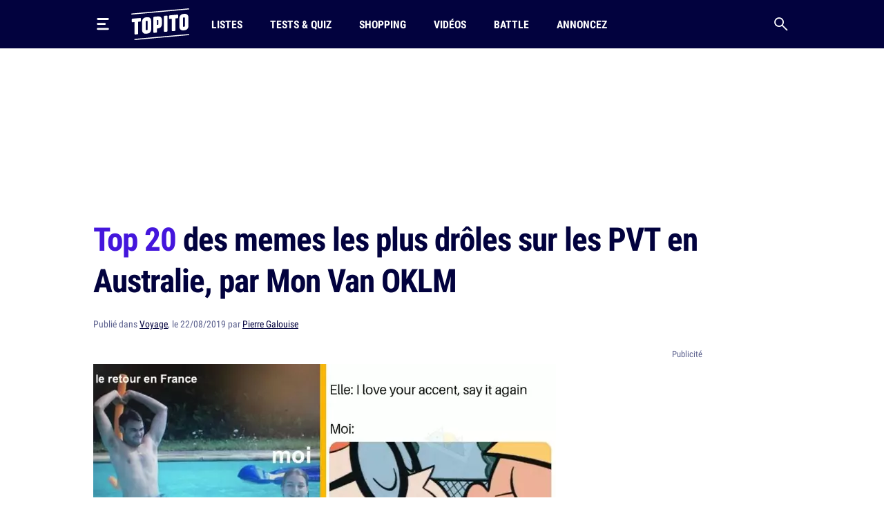

--- FILE ---
content_type: text/html; charset=UTF-8
request_url: https://www.topito.com/top-memes-expatries
body_size: 25748
content:
<!DOCTYPE html>
<html lang="fr">
    <head>
                    <meta charset="UTF-8">
<meta name="viewport" content="width=device-width, initial-scale=1.0">
<link rel="alternate" type="application/rss+xml" title="Topito" href="https://www.topito.com/feed">
<meta property="og:site_name" content="Topito">
<meta property="og:locale" content="fr_FR">
<meta name="pbstck_context:site_name" content="topito">
<meta name="twitter:card" content="summary_large_image">
<meta name="twitter:site" content="@topito_com">
<meta name="twitter:title" content="Top 20 des memes les plus drôles sur les PVT en Australie, par Mon Van OKLM">
<meta name="twitter:description" content="Vous ne connaissez pas encore le site Mon van au calme ? Je vous invite à vous y rendre illico presto. Déjà parce que ça parle de voyage et que c’est drôle (idéal donc pour les genre qui aiment le voy...">
<meta name="twitter:url" content="https://www.topito.com/top-memes-expatries">
<meta property="og:url" content="https://www.topito.com/top-memes-expatries">
<meta property="fb:app_id" content="175358972476838">
<meta property="fb:pages" content="136164895246">
<link rel="canonical" href="https://www.topito.com/top-memes-expatries">
<meta property="og:type" content="article">
<link rel="preconnect" href="https://sdk.privacy-center.org/">
<link rel="dns-prefetch" href="https://sdk.privacy-center.org/">
<link rel="preconnect" href="https://api.privacy-center.org/">
<link rel="dns-prefetch" href="https://api.privacy-center.org/">
<link rel="preconnect" href="https://region1.google-analytics.com/">
<link rel="dns-prefetch" href="https://region1.google-analytics.com/">
<link rel="preconnect" href="https://a.topi.to">
<link rel="dns-prefetch" href="https://a.topi.to">
<link rel="preconnect" href="https://i.topito.com">
<link rel="dns-prefetch" href="https://i.topito.com">
<link rel="preconnect" href="https://www.googletagmanager.com/" crossorigin>
<link rel="dns-prefetch" href="https://www.googletagmanager.com/" crossorigin>
<link rel="preconnect" href="https://boot.pbstck.com/" crossorigin>
<link rel="dns-prefetch" href="https://boot.pbstck.com/" crossorigin>
<link rel="preconnect" href="https://cdn.pbstck.com/" crossorigin>
<link rel="dns-prefetch" href="https://cdn.pbstck.com/" crossorigin>
<link rel="preconnect" href="https://www.googletagservices.com/" crossorigin>
<link rel="dns-prefetch" href="https://www.googletagservices.com/" crossorigin>
<link rel="preconnect" href="https://c.amazon-adsystem.com/" crossorigin>
<link rel="dns-prefetch" href="https://c.amazon-adsystem.com/" crossorigin>
<title>Top 20 des memes les plus drôles sur les PVT en Australie, par Mon Van OKLM</title>
<meta name="description" content="Vous ne connaissez pas encore le site Mon van au calme ? Je vous invite à vous y rendre illico presto. Déjà parce que ça parle de voyage et que c’est drôle (idéal donc pour les genre qui aiment le voy...">
<meta property="og:title" content="Top 20 des memes les plus drôles sur les PVT en Australie, par Mon Van OKLM">
<meta property="og:description" content="Vous ne connaissez pas encore le site Mon van au calme ? Je vous invite à vous y rendre illico presto. Déjà parce que ça parle de voyage et que c’est drôle (idéal donc pour les genre qui aiment le voy...">


        <meta property="article:published_time" content="2019-08-22T12:00:00+00:00">
    <meta property="article:modified_time" content="2022-10-07T22:00:51+00:00">
    <meta property="article:tag" content="Australie,expatrié,humour,image,les meilleurs memes,PVT">
            <meta property="article:section" content="Voyage">
        <meta name="ad:category" content="voyages">
        <meta name="ad:post_tag" content="australie,expatrie,humour,image,meme,pvt">
        <meta name="ad:is_brandsafe" content="1">
        <meta name="ad:slug" content="top-memes-expatries">
        <meta name="ad:is_partner" content="0">
                <meta name="ad:post_type" content="top">
    
    <meta property="article:internal_type" content="top">

<meta property="article:publisher" content="https://www.facebook.com/Topito-136164895246/">
<meta property="og:image" content="https://media.topito.com/wp-content/uploads/2019/08/PicMonkey-Image-1-2.jpg">
<meta property="og:image:url" content="https://media.topito.com/wp-content/uploads/2019/08/PicMonkey-Image-1-2.jpg">
<meta property="og:image:secure_url" content="https://media.topito.com/wp-content/uploads/2019/08/PicMonkey-Image-1-2.jpg">
<meta property="og:image:width" content="1200">
<meta property="og:image:height" content="630">
<meta property="og:image:alt" content="">
<meta property="og:image:type" content="image/jpeg">
<meta property="snapchat:sticker" content="https://media.topito.com/wp-content/uploads/2019/08/PicMonkey-Image-1-2.jpg">
<meta property="twitter:image" content="https://media.topito.com/wp-content/uploads/2019/08/PicMonkey-Image-1-2.jpg">
<meta property="article:author" content="Pierre Galouise">
<link rel="icon" href="https://a.topi.to/images/favicon-512.ico" sizes="any">
<link rel="icon" href="https://a.topi.to/images/favicon.svg" type="image/svg+xml">
<link rel="apple-touch-icon" href="https://a.topi.to/images/favicon-512.png">
<meta name="apple-mobile-web-app-title" content="Topito">
<meta name="application-name" content="Topito">
<link rel="manifest" href="/manifest.webmanifest">
  <meta name="robots" content="index, follow, max-image-preview:large, max-snippet:-1, max-video-preview:-1">
        
                    <style>@font-face{font-family:"topito_v2";src:url("https://a.topi.to/fonts/topito_v2.woff2?1") format("woff2");font-weight:normal;font-display:swap;font-style:normal}.icon{position:relative;font-size:1rem;line-height:1rem;display:inline-block;font-family:"topito_v2";font-style:normal;font-weight:normal;-webkit-font-smoothing:antialiased;-moz-osx-font-smoothing:grayscale}.icon.icon-chevron.right{-webkit-transform:rotate(-90deg);transform:rotate(-90deg)}.icon.icon-chevron.left{-webkit-transform:rotate(90deg);transform:rotate(90deg)}.icon.icon-chevron.bottom{-webkit-transform:scale(-1);transform:scale(-1)}.icon.icon-24{font-size:1.5rem;height:1.5rem;width:1.5rem}.icon.icon-32{font-size:2rem;height:2rem;width:2rem}.icon.icon-48{font-size:3rem;height:3rem;width:3rem}.icon.icon-64{font-size:4rem;height:4rem;width:4rem}.icon.icon-circle-play{color:#4416dc}.icon.icon-arrow-circle-left:before{content:""}.icon.icon-arrow-circle-right:before{content:""}.icon.icon-arrow-circle-top:before{content:""}.icon.icon-arrow-down:before{content:""}.icon.icon-chevron:before{content:""}.icon.icon-circle-play:before{content:""}.icon.icon-close:before{content:""}.icon.icon-facebook:before{content:""}.icon.icon-instagram:before{content:""}.icon.icon-linkedin:before{content:""}.icon.icon-play:before{content:""}.icon.icon-rss:before{content:""}.icon.icon-search:before{content:""}.icon.icon-shopping-bag:before{content:""}.icon.icon-snapchat:before{content:""}.icon.icon-tiktok:before{content:""}.icon.icon-twitter:before{content:""}.icon.icon-whatsapp:before{content:""}.icon.icon-youtube:before{content:""}.cow-leaderboard-wrapper{height:13.8rem}.cow.cow-leaderboard{position:relative;background:#fff;text-align:center;margin-bottom:0}.cow.cow-leaderboard.js-sticky-bottom{position:fixed;top:0;left:0;right:0}.cow.cow-leaderboard:not(:empty){height:13.8rem}.cow.cow-leaderboard:before{display:none}.cow.cow-leaderboard iframe{position:absolute;top:0;left:50%;-webkit-transform:translateX(-50%);transform:translateX(-50%);max-width:none}.post-content .cow{margin-top:3.5rem;padding-top:2.25rem;-webkit-box-pack:center;-ms-flex-pack:center;justify-content:center;color:rgba(2,2,62,.5);width:calc(100% + 2.5rem) !important;padding-bottom:1rem;min-height:20.625rem}.post-content .cow:empty:after{content:"Parce qu'il faut bien nourir le chat...";position:absolute;top:calc(50% + 1rem);left:50%;width:11.525625rem;height:4.79rem;-webkit-transform:translate(-50%,-50%);transform:translate(-50%,-50%);background-image:url("/images/cat-stevens.svg");display:-webkit-box;display:-ms-flexbox;display:flex;-webkit-box-pack:center;-ms-flex-pack:center;justify-content:center;-webkit-box-align:end;-ms-flex-align:end;align-items:flex-end;z-index:1;font-size:.6875rem;line-height:1rem}.cow.cow-sidebar{position:relative;width:18.75rem;min-height:5rem;height:auto;background:rgba(0,0,0,0)}.cow.cow-sidebar:before{top:auto;bottom:calc(100% + .25rem)}.cow{position:relative;background:radial-gradient(50% 50% at 50% 50%,rgba(255,255,255,0) 0,#f3f3f6 100%)}.cow:before{content:"Publicité";position:absolute;left:50%;top:.5rem;width:auto;display:inline-block;-webkit-transform:translateX(-50%);transform:translateX(-50%);color:#5b608d;font-size:.8125rem;line-height:1.25rem}.cow+p{margin-top:1.5rem}.cow div[id^=article-]{text-align:center}.cow div[id^=article-]>div:first-child{margin:auto}.cow-content{padding-top:.875rem}.cow iframe,.cow embed,.cow img{max-width:100%}.cow i{padding-top:5.8125rem;line-height:4.7875rem;font-size:4.7875rem}*,*::before,*::after{-webkit-box-sizing:border-box;box-sizing:border-box}html{margin:0;height:100%}body{font-size:16px;font-family:"Arial",sans-serif;margin:0;width:100%;background-color:#fff;-webkit-text-size-adjust:100%;-webkit-tap-highlight-color:rgba(0,0,0,0);overflow-x:hidden}body.menu-open,body.search-open,body.disable-overflow{position:fixed;overflow:hidden}#main{position:relative;z-index:10;background-color:#fff}.main-article{min-height:600px;padding-bottom:68px}a,a:focus,a:active{text-decoration:none;color:#02023e;display:inline}a:hover{color:#02023e;text-decoration:none}.flex-centered,.header-search,.header-nav a,.header-logo,.header-burger{display:-webkit-box;display:-ms-flexbox;display:flex;-webkit-box-pack:center;-ms-flex-pack:center;justify-content:center;-webkit-box-align:center;-ms-flex-align:center;align-items:center}ul,li{padding:0;margin:0}button{cursor:pointer;background-color:#fff}li{list-style:none}[hidden]{display:none !important}.container{margin-left:auto;margin-right:auto;width:100%;padding-left:1.25rem;padding-right:1.25rem;max-width:41.875rem}.container-content{display:inline-block;width:100%}.cow,.post-thumbnail,.card-post-image{margin-left:-1.25rem;margin-right:-1.25rem}.post-thumbnail+.post-sidebar+.post-content,.post-thumbnail+.post-sidebar+.post-intro{margin-top:3.5rem !important}embed,iframe{aspect-ratio:1.91/1}.js-embed{display:none}.js-embed>*:not(.embed-notification){display:none !important}.menu-open .header-burger svg .middle{opacity:0}.menu-open .header-burger svg .top{-webkit-transform:translate(-1.0125rem,1.575rem) rotate(45deg);transform:translate(-1.0125rem,1.575rem) rotate(45deg);-webkit-transform-origin:center top;transform-origin:center top}.menu-open .header-burger svg .bottom{-webkit-transform:translate(-3.125rem,-0.2rem) rotate(-45deg);transform:translate(-3.125rem,-0.2rem) rotate(-45deg);-webkit-transform-origin:center top;transform-origin:center top}.menu-open .header-nav,.menu-open .header-search{height:0;opacity:0;visibility:hidden;-webkit-transform:translate3d(0,3.125rem,0);transform:translate3d(0,3.125rem,0)}.header{position:relative;display:-webkit-box;display:-ms-flexbox;display:flex;-webkit-box-align:center;-ms-flex-align:center;align-items:center;height:3.875rem}.header:before{content:"";position:absolute;top:0;left:50%;-webkit-transform:translate(-50%);transform:translate(-50%);height:100%;width:100vw;background-color:#02023e;z-index:-1}.header>*{position:relative}.header-burger{margin:0 0 0 -0.7rem;height:3.125rem;width:3.125rem;-webkit-box-orient:vertical;-webkit-box-direction:normal;-ms-flex-direction:column;flex-direction:column;border:0;background-color:rgba(0,0,0,0)}.header-burger svg{height:1.4rem;width:100%}.header-burger svg rect{-webkit-transition:all .1s ease-in-out;transition:all .1s ease-in-out}.header-logo{width:5.25rem}.header-logo svg{display:block;height:3rem;width:100%}.header-nav{display:none;-webkit-box-flex:1;-ms-flex-positive:1;flex-grow:1;overflow:hidden}.header-nav ul{display:-webkit-box;display:-ms-flexbox;display:flex;-webkit-box-align:center;-ms-flex-align:center;align-items:center}.header-nav a{position:relative;text-transform:uppercase;padding-left:.5rem;padding-right:.5rem;white-space:nowrap;display:-webkit-inline-box;display:-ms-inline-flexbox;display:inline-flex;-webkit-box-align:center;-ms-flex-align:center;align-items:center;text-decoration:none;height:3.875rem;margin-left:1.5rem;font-family:"Arial",sans-serif;font-stretch:condensed;letter-spacing:-0.009em;font-size:1rem;line-height:1.5rem;font-weight:bold}.header-nav a:hover{background-color:#4416dc}.header-nav a img{position:absolute;top:4px;left:50%;-webkit-transform:translateX(-50%);transform:translateX(-50%);width:1.25rem;height:1.25rem}.header-search{border:0;background-color:rgba(0,0,0,0);height:3.125rem;width:3.125rem;display:-webkit-box;display:-ms-flexbox;display:flex;-webkit-box-pack:center;-ms-flex-pack:center;justify-content:center;-webkit-box-align:center;-ms-flex-align:center;align-items:center;margin-right:-0.7rem}.header-search i{font-size:1.25rem;line-height:1.25rem}.modal{position:fixed;top:0;left:0;overflow:hidden;width:100vw;height:0;-webkit-transition:all .1s;transition:all .1s;opacity:0;visibility:hidden;-webkit-transform:translate3d(0,-3.125rem,0);transform:translate3d(0,-3.125rem,0);z-index:100}.bg-primary h1,.bg-primary h2,.bg-primary h3,.bg-primary h4,.bg-primary h5,.bg-primary h6,.bg-primary .h1,.bg-primary .h2,.bg-primary .h3,.bg-primary .h4,.bg-primary .h5,.bg-primary .h6,.bg-primary p,.bg-primary a,.bg-primary span,.bg-primary i{color:#fff}.with-separator{position:relative;padding-top:1rem}.with-separator:before{content:"";position:absolute;bottom:100%;left:0;display:block;width:2.5rem;height:.375rem;border-radius:.625rem;background-color:#02023e}.home{padding-bottom:2.5rem}.home img{width:100%;height:auto}.list{padding-bottom:1.5rem}.list img{width:100%;height:auto}.list-description{margin-bottom:1.5rem}.list-menu{margin-top:1.5rem;display:-webkit-box;display:-ms-flexbox;display:flex;-webkit-box-align:center;-ms-flex-align:center;align-items:center;margin-bottom:1.5rem}.list-menu a{padding:.5rem .625rem;background-color:#f3f3f6;font-size:1.125rem;line-height:1.5rem}.list-menu a.active{color:#fff;background-color:#4416dc}.list-menu a+a{margin-left:.75rem}.list-partner-top{display:-webkit-box;display:-ms-flexbox;display:flex;-webkit-box-align:center;-ms-flex-align:center;align-items:center;margin-bottom:1.5rem}.list-partner-top h1{margin-bottom:0}.list-partner-top img{height:4rem;width:4rem !important;border-radius:50%;margin-right:.75rem;margin-left:0}.post{counter-reset:item;padding-bottom:68px}.post img{width:100%;height:auto}.post-header{padding-top:1rem;padding-bottom:1.5rem}.post-header:empty{padding:0 !important}.post-header.mt-60{margin-top:3.5rem}.post-sidebar{position:relative;display:none}.post-author{white-space:nowrap;text-overflow:ellipsis;overflow:hidden}.post-author-container{display:-webkit-box;display:-ms-flexbox;display:flex;-webkit-box-align:center;-ms-flex-align:center;align-items:center}.post-author a{text-decoration:underline}.post-author a:hover{text-decoration:underline}.post-author-image{-webkit-box-flex:0;-ms-flex:0 0 3.75rem;flex:0 0 3.75rem;width:3.75rem}.post-author-image img{border-radius:50%;width:3rem !important;height:3rem;margin:0 !important}.post-author-text{-webkit-box-flex:0;-ms-flex:0 0 calc(100% - 3.75rem);flex:0 0 calc(100% - 3.75rem);width:calc(100% - 3.75rem)}.post-thumbnail+.post-content,.post-thumbnail+.post-sidebar+.post-content{margin-top:2rem}.post-thumbnail .js-embed{margin-top:0}header,main,footer{color:#02023e;font-size:.875rem;line-height:1.25rem}h1,h2,h3,h4,.h1,.h2,.h3,.h4{color:#02023e;padding:0;margin:0}h1 strong,h1 span,h2 strong,h2 span,h3 strong,h3 span,h4 strong,h4 span,.h1 strong,.h1 span,.h2 strong,.h2 span,.h3 strong,.h3 span,.h4 strong,.h4 span{color:#4416dc}h1,.h1{margin-bottom:1.5rem;letter-spacing:-0.065em;font-size:2rem;line-height:2.375rem;font-weight:bold}.h2-big{font-size:1.625rem;line-height:2.25rem;font-weight:bold}h2.h2-big .icon-circle-play{font-size:1.2rem}.h2{font-size:1.25rem;line-height:2rem;font-weight:normal}.h2 strong,.h2 span{font-weight:bold}.h2-centered{position:relative;text-transform:uppercase;text-align:center;padding-bottom:.5rem;margin-bottom:1.5rem;font-weight:normal;font-family:"RobotoCondensed","Arial",sans-serif;font-size:1.25rem;line-height:2rem}.h2-centered:before{content:"";position:absolute;top:100%;left:50%;height:2px;width:2.5rem;background-color:#4416dc;-webkit-transform:translate(-50%,-50%);transform:translate(-50%,-50%)}.h3{font-size:1.4375rem;line-height:2rem;font-weight:bold}.h4{font-size:1.0625rem;line-height:1.5rem;font-weight:500}.card-title.h4{font-family:"RobotoCondensed","Arial",sans-serif;font-size:1.25rem;line-height:1.75rem;font-weight:500}.accordion-title,.post-content li,p{font-family:system-ui;margin-top:0;margin-bottom:0;color:rgba(2,2,62,.8);font-size:1.125rem;line-height:1.75rem}.accordion-title+p,.post-content li+p,p+p{margin-top:1rem}.bold{font-weight:bold}.card-post-author-content,.card-post-author-content a,.small,.tag{color:#02023e;font-size:.875rem;line-height:1.25rem}.caption{color:#02023e;font-size:.75rem;line-height:1rem}.tag{display:inline-block;margin-right:.75rem;margin-bottom:.75rem;padding:.375rem .625rem;background-color:rgba(2,2,62,.1);border-radius:1.875rem;text-decoration:none !important;border:none !important}.tag:hover{background-color:#4416dc;color:#fff}.accordion-content,.post-content{word-break:break-word}.accordion-content a:not(.btn),.post-content a:not(.btn){text-decoration:none;border-bottom:.1875rem solid #4416dc}.accordion-content a:not(.btn):hover,.post-content a:not(.btn):hover{text-decoration:none;border-bottom:.4375rem solid #4416dc}.accordion-content,.post-content ul{padding:0;margin:0}.accordion-content li,.post-content ul li{position:relative;padding-left:1.5rem}.accordion-content li:before,.post-content ul li:before{content:"";position:absolute;background-color:#4416dc;height:5px;width:5px;top:.65rem;left:8px;border-radius:50%;display:block !important}.accordion-content ul+ul,.accordion-content ul li,.accordion-content ul p,.accordion-content li+ul,.accordion-content li li,.accordion-content li p,.accordion-content p+ul,.accordion-content p li,.accordion-content p p,.post-content ul ul+ul,.post-content ul ul li,.post-content ul ul p,.post-content ul li+ul,.post-content ul li li,.post-content ul li p,.post-content ul p+ul,.post-content ul p li,.post-content ul p p{margin-top:1rem}@media screen and (max-width:1029px){.cow-leaderboard-wrapper{height:0}.cow.cow-leaderboard{display:none}.header-logo{-webkit-box-flex:1;-ms-flex-positive:1;flex-grow:1}main.post-video .post-thumbnail{margin:0}.post-thumbnail img{width:calc(100% + 2.5rem);margin-left:0 !important}}@media screen and (min-width:710px){.post-content .cow{width:100% !important}.cow,.post-thumbnail,.card-post-image{margin-left:0;margin-right:0;max-width:100%}}@media screen and (max-width:1050px){.cow.cow-sidebar{display:none !important}}@media screen and (min-width:1030px){.main-container{min-height:860px}.container{max-width:65.625rem}.container-content{-webkit-box-flex:0;-ms-flex:0 0 41.875rem;flex:0 0 41.875rem;width:41.875rem}.header{height:4.375rem}.header-burger{margin:0 1rem 0 -0.7rem}.header-burger svg{height:1.1rem}.header-logo svg{height:2.875rem}.header-nav{display:-webkit-box;display:-ms-flexbox;display:flex;-webkit-box-align:center;-ms-flex-align:center;align-items:center;height:auto;opacity:1;visibility:visible;-webkit-transform:translate3d(0,0,0);transform:translate3d(0,0,0)}.header-nav a{height:4.375rem}.with-separator{padding-top:1.5rem}.with-separator.post-padding:before{left:2.25rem}.home{padding-top:2.5rem}.list-description{margin-bottom:2.5rem}.list-partner-top{margin-bottom:2.5rem}main.post-video{padding-top:2.5rem}.post-header{padding-bottom:3rem;padding-top:1.5rem}.post-padding{padding-left:2.25rem;padding-right:2.25rem}.post-sidebar{display:block;float:right}h1,.h1{font-size:2.75rem;line-height:3.75rem;font-weight:600}.h2-big{font-size:2rem;line-height:2.625rem}h2.h2-big .icon-circle-play{font-size:1.6rem}.h2{font-size:1.5rem;line-height:2rem}}@media(hover:none){a,a:focus,a:active{-webkit-transition:all .1s;transition:all .1s}.header-nav{-webkit-transition:all .1s;transition:all .1s}}@media(hover:hover){.list-menu a:hover{color:#fff;background-color:#4416dc}}</style>
        
                <script>
            window.didomiConfig = {
                "performance": {
                    "yieldOnInit": true
                },
                "user": {
                    bots: {
                        consentRequired: false,
                        types: ['crawlers', 'performance']
                        }
                }
            };
            window.gdprAppliesGlobally=true;(function(){function a(e){if(!window.frames[e]){if(document.body&&document.body.firstChild){var t=document.body;var n=document.createElement("iframe");n.style.display="none";n.name=e;n.title=e;t.insertBefore(n,t.firstChild)}
            else{setTimeout(function(){a(e)},5)}}}function e(n,r,o,c,s){function e(e,t,n,a){if(typeof n!=="function"){return}if(!window[r]){window[r]=[]}var i=false;if(s){i=s(e,t,n)}if(!i){window[r].push({command:e,parameter:t,callback:n,version:a})}}e.stub=true;function t(a){if(!window[n]||window[n].stub!==true){return}if(!a.data){return}
            var i=typeof a.data==="string";var e;try{e=i?JSON.parse(a.data):a.data}catch(t){return}if(e[o]){var r=e[o];window[n](r.command,r.parameter,function(e,t){var n={};n[c]={returnValue:e,success:t,callId:r.callId};a.source.postMessage(i?JSON.stringify(n):n,"*")},r.version)}}
            if(typeof window[n]!=="function"){window[n]=e;if(window.addEventListener){window.addEventListener("message",t,false)}else{window.attachEvent("onmessage",t)}}}e("__tcfapi","__tcfapiBuffer","__tcfapiCall","__tcfapiReturn");a("__tcfapiLocator");(function(e){
            var t=document.createElement("script");t.id="spcloader";t.type="text/javascript";t.async=true;t.src="https://sdk.privacy-center.org/"+e+"/loader.js?target="+document.location.hostname;t.charset="utf-8";var n=document.getElementsByTagName("script")[0];n.parentNode.insertBefore(t,n)})("cfbf738f-4747-4762-af37-13604a94e43a")})();
        </script>
            </head>
    <body>
        <header class="header bg-primary container">
    <button type="button" class="header-burger" id="header-burger" title="Menu">
        <svg xmlns="http://www.w3.org/2000/svg" fill="none" height="48" viewBox="0 0 50 50" width="48">
            <rect class="top" fill="#fff" height="8" rx="5" ry="5" width="50" x="0" y="0"></rect>
            <rect class="middle" fill="#fff" height="8" rx="5" ry="5" width="37" x="0" y="20"></rect>
            <rect class="bottom" fill="#fff" height="8" rx="5" ry="5" width="50" x="0" y="40"></rect>
        </svg>
    </button>
    <a href="/" class="header-logo" title="Topito">
        <svg><use xmlns:xlink="http://www.w3.org/1999/xlink" href="#logo" xlink:href="#logo"></use></svg>
    </a>
    <nav class="header-nav">
    <ul>
                    <li>
                <a href="/category/top">Listes</a>
            </li>
                    <li>
                <a href="/quiz">Tests &amp; Quiz</a>
            </li>
                    <li>
                <a href="/category/shopping">Shopping</a>
            </li>
                    <li>
                <a href="/video">Vidéos</a>
            </li>
                    <li>
                <a href="/battle">Battle</a>
            </li>
                    <li>
                <a href="/annoncez-sur-topito">Annoncez</a>
            </li>
            </ul>
</nav>
    <button type="button" id="header-search" class="header-search" title="Recherche">
        <i class="icon icon-search"></i>
    </button>
</header>

                    <div class="cow-leaderboard-wrapper">
                <div class="cow cow-leaderboard" id="leaderboard"></div>
            </div>
        
        <div id="main" class="container main-container post">
                <main>
        <article class="main-article">
            <header class="post-header">
    <h1><span>Top 20</span> des memes les plus drôles sur les PVT en Australie, par Mon Van OKLM</h1>
            <div class="post-author small color-grey">
    Publié
    dans
<a href="/category/voyages">Voyage</a>,

        le 22/08/2019 par <a href="/topiteur/pierre-galouise">Pierre Galouise</a>
</div>    </header>

                            <div class="container-content post-thumbnail" id="post-thumbnail">
                    <picture><source srcset="https://i.topito.com/eraavn1kM8ZCF8Tl3ggDIDhj3KduqRyGaX0ZZS4Pjak=/670x352/smart/filters:fill(white):format(webp):quality(70)/https%3A%2F%2Fmedia.topito.com%2Fwp-content%2Fuploads%2F2019%2F08%2FPicMonkey-Image-1-2.jpg" media="(max-resolution: 1.25dppx)"><img alt="" src="https://i.topito.com/9yd38mcIgd2-pvQu3TUSOTKMLs_fiwEDaDToaNf7Cnw=/1340x704/smart/filters:fill(white):format(webp):quality(70)/https%3A%2F%2Fmedia.topito.com%2Fwp-content%2Fuploads%2F2019%2F08%2FPicMonkey-Image-1-2.jpg" width="670" height="352" fetchpriority="high"></picture>
                </div>
            
                            <div class="post-sidebar" id="cow-sidebar">
    <div class="cow cow-sidebar">
    <div id="sidebar"></div>
</div>
</div>
            
            <div class="post-content post-padding container-content with-separator post-intro structured">
                                <p>Vous ne connaissez pas encore le site <a href="https://monvanaucalme.fr/" rel="noopener" target="_blank">Mon van au calme</a> ? Je vous invite à vous y rendre illico presto. Déjà parce que ça parle de voyage et que c’est drôle (idéal donc pour les genre qui aiment le voyage, mais aussi les trucs drôles) mais en plus parce que <a href="https://www.facebook.com/MVOKLM/" rel="noopener" target="_blank">la page Facebook du site</a> est particulièrement créative en termes de memes sur les séjours à l’étranger en van. Un petit bonheur que l’on s’empresse de suivre.</p>
                                    <div class="cow">
                        <div id="article-top"></div>
                    </div>
                                <div>
<h2 class="item-title"></h2>
<div class="zfx_sc_oembed"><div class="js-embed facebook bratio-16-9"><div id="fb-root"></div>
<script async="1" defer="1" crossorigin="anonymous" data-src="https://connect.facebook.net/de_DE/sdk.js#xfbml=1&amp;version=v21.0"></script><div class="fb-post" data-href="https://www.facebook.com/MVOKLM/photos/a.511986985875489/582541272153393/?type=3&amp;theater" data-width="540"><blockquote cite="https://graph.facebook.com/511740169233504/posts/582541335486720/" class="fb-xfbml-parse-ignore"><p>Aïe.</p>Posted by <a href="https://facebook.com/MVOKLM">mon van au calme.</a> on&nbsp;<a href="https://graph.facebook.com/511740169233504/posts/582541335486720/">Wednesday, July 24, 2019</a></blockquote></div></div></div>
<h2 class="item-title"></h2>
<p>Nobody : </p>
<p>Australie :</p>
<div class="zfx_sc_oembed"><div class="js-embed facebook bratio-16-9"><div id="fb-root"></div>
<script async="1" defer="1" crossorigin="anonymous" data-src="https://connect.facebook.net/de_DE/sdk.js#xfbml=1&amp;version=v21.0"></script><div class="fb-post" data-href="https://www.facebook.com/MVOKLM/photos/a.511986985875489/582010138873173/?type=3&amp;theater" data-width="540"><blockquote cite="https://graph.facebook.com/511740169233504/posts/582010248873162/" class="fb-xfbml-parse-ignore"><p>N&#039;oubliez vos gumboots et votre casque pour aller dans le bush.</p>Posted by <a href="https://facebook.com/MVOKLM">mon van au calme.</a> on&nbsp;<a href="https://graph.facebook.com/511740169233504/posts/582010248873162/">Tuesday, July 23, 2019</a></blockquote></div></div></div>
<div class="cow"><div id="article-middle-1"></div></div>
<h2 class="item-title">Les bons petits plats que tu cuisines en van</h2>
<div class="zfx_sc_oembed"><div class="js-embed facebook bratio-16-9"><div id="fb-root"></div>
<script async="1" defer="1" crossorigin="anonymous" data-src="https://connect.facebook.net/de_DE/sdk.js#xfbml=1&amp;version=v21.0"></script><div class="fb-post" data-href="https://www.facebook.com/MVOKLM/photos/a.511986985875489/590642888009898/?type=3&amp;theater" data-width="540"><blockquote cite="https://graph.facebook.com/511740169233504/posts/590644024676451/" class="fb-xfbml-parse-ignore"><p>CE SOIR DANS TOP CHEF BACKPACK : nouilles chinoises sur leur lit de thon en conserve, sauce soja, délice de moitié de Tim-Tam en dessert.</p>Posted by <a href="https://facebook.com/MVOKLM">mon van au calme.</a> on&nbsp;<a href="https://graph.facebook.com/511740169233504/posts/590644024676451/">Friday, August 9, 2019</a></blockquote></div></div></div>
<h2 class="item-title">Ton crush : "Ah mais jamais de la vie je pourrais vivre en van", moi : </h2>
<div class="zfx_sc_oembed"><div class="js-embed facebook bratio-16-9"><div id="fb-root"></div>
<script async="1" defer="1" crossorigin="anonymous" data-src="https://connect.facebook.net/de_DE/sdk.js#xfbml=1&amp;version=v21.0"></script><div class="fb-post" data-href="https://www.facebook.com/MVOKLM/photos/a.511986985875489/589662454774608/?type=3&amp;theater" data-width="540"><blockquote cite="https://graph.facebook.com/511740169233504/posts/589662628107924/" class="fb-xfbml-parse-ignore"><p>NEXT (comme y disent sur MTV)</p>Posted by <a href="https://facebook.com/MVOKLM">mon van au calme.</a> on&nbsp;<a href="https://graph.facebook.com/511740169233504/posts/589662628107924/">Wednesday, August 7, 2019</a></blockquote></div></div></div>
<div class="cow"><div id="article-middle-2"></div></div>
<h2 class="item-title">Personne lambda " Et sinon tu fais quoi dans la vie ?", moi :</h2>
<div class="zfx_sc_oembed"><div class="js-embed facebook bratio-16-9"><div id="fb-root"></div>
<script async="1" defer="1" crossorigin="anonymous" data-src="https://connect.facebook.net/de_DE/sdk.js#xfbml=1&amp;version=v21.0"></script><div class="fb-post" data-href="https://www.facebook.com/MVOKLM/photos/a.511986985875489/585590831848437/?type=3&amp;theater" data-width="540"><blockquote cite="https://graph.facebook.com/511740169233504/posts/585593001848220/" class="fb-xfbml-parse-ignore"><p>&quot;Le voyage est la seule chose qu’on achète qui nous rend plus riche tu vois&quot;</p>Posted by <a href="https://facebook.com/MVOKLM">mon van au calme.</a> on&nbsp;<a href="https://graph.facebook.com/511740169233504/posts/585593001848220/">Tuesday, July 30, 2019</a></blockquote></div></div></div>
<h2 class="item-title">Elle : "I love your accent, say it again", moi :</h2>
<div class="zfx_sc_oembed"><div class="js-embed facebook bratio-16-9"><div id="fb-root"></div>
<script async="1" defer="1" crossorigin="anonymous" data-src="https://connect.facebook.net/de_DE/sdk.js#xfbml=1&amp;version=v21.0"></script><div class="fb-post" data-href="https://www.facebook.com/MVOKLM/photos/a.511986985875489/585095015231352/?type=3&amp;theater" data-width="540"><blockquote cite="https://graph.facebook.com/511740169233504/posts/585095431897977/" class="fb-xfbml-parse-ignore"><p>Yaourt ouelcom.</p>Posted by <a href="https://facebook.com/MVOKLM">mon van au calme.</a> on&nbsp;<a href="https://graph.facebook.com/511740169233504/posts/585095431897977/">Monday, July 29, 2019</a></blockquote></div></div></div>
<div class="cow"><div id="article-middle-3"></div></div>
<h2 class="item-title">Quand tu vis à Wellington</h2>
<div class="zfx_sc_oembed"><div class="js-embed facebook bratio-16-9"><div id="fb-root"></div>
<script async="1" defer="1" crossorigin="anonymous" data-src="https://connect.facebook.net/de_DE/sdk.js#xfbml=1&amp;version=v21.0"></script><div class="fb-post" data-href="https://www.facebook.com/MVOKLM/photos/a.511986985875489/581551005585753/?type=3&amp;theater" data-width="540"><blockquote cite="https://graph.facebook.com/511740169233504/posts/581551385585715/" class="fb-xfbml-parse-ignore"><p>🎵 Vive le VENT, vive le VEeEeeENNNNNT 🎵</p>Posted by <a href="https://facebook.com/MVOKLM">mon van au calme.</a> on&nbsp;<a href="https://graph.facebook.com/511740169233504/posts/581551385585715/">Monday, July 22, 2019</a></blockquote></div></div></div>
<h2 class="item-title">Moi : "Non mais le PVT c'est pas que un truc de hippie", aussi moi : </h2>
<div class="zfx_sc_oembed"><div class="js-embed facebook bratio-16-9"><div id="fb-root"></div>
<script async="1" defer="1" crossorigin="anonymous" data-src="https://connect.facebook.net/de_DE/sdk.js#xfbml=1&amp;version=v21.0"></script><div class="fb-post" data-href="https://www.facebook.com/MVOKLM/photos/a.511986985875489/579974512410069/?type=3&amp;theater" data-width="540"><blockquote cite="https://graph.facebook.com/511740169233504/posts/579975072410013/" class="fb-xfbml-parse-ignore"><p>Partir en short / revenir en sarouel avec un tatouage maori et une ateba.</p>Posted by <a href="https://facebook.com/MVOKLM">mon van au calme.</a> on&nbsp;<a href="https://graph.facebook.com/511740169233504/posts/579975072410013/">Friday, July 19, 2019</a></blockquote></div></div></div>
<div class="cow"><div id="article-middle-4"></div></div>
<h2 class="item-title">Quand t'es Français et que tu rencontres un mec qui se dit fromager en Nouvelle-Zélande</h2>
<div class="zfx_sc_oembed"><div class="js-embed facebook bratio-16-9"><div id="fb-root"></div>
<script async="1" defer="1" crossorigin="anonymous" data-src="https://connect.facebook.net/de_DE/sdk.js#xfbml=1&amp;version=v21.0"></script><div class="fb-post" data-href="https://www.facebook.com/MVOKLM/photos/a.511986985875489/574418212965699/?type=3&amp;theater" data-width="540"><blockquote cite="https://graph.facebook.com/511740169233504/posts/574418339632353/" class="fb-xfbml-parse-ignore"><p>TU SAIS MÊME PAS C&#039;EST QUOI DU COULOMMIERS GROS</p>Posted by <a href="https://facebook.com/MVOKLM">mon van au calme.</a> on&nbsp;<a href="https://graph.facebook.com/511740169233504/posts/574418339632353/">Monday, July 8, 2019</a></blockquote></div></div></div>
<h2 class="item-title">Le jour où je me suis enfermé à l'extérieur du van</h2>
<div class="zfx_sc_oembed"><div class="js-embed facebook bratio-16-9"><div id="fb-root"></div>
<script async="1" defer="1" crossorigin="anonymous" data-src="https://connect.facebook.net/de_DE/sdk.js#xfbml=1&amp;version=v21.0"></script><div class="fb-post" data-href="https://www.facebook.com/MVOKLM/photos/a.511986985875489/573959149678272/?type=3&amp;theater" data-width="540"><blockquote cite="https://graph.facebook.com/511740169233504/posts/573960993011421/" class="fb-xfbml-parse-ignore"><p>&quot;Bon ben c&#039;est la fin du voyage pour moi&quot;</p>Posted by <a href="https://facebook.com/MVOKLM">mon van au calme.</a> on&nbsp;<a href="https://graph.facebook.com/511740169233504/posts/573960993011421/">Sunday, July 7, 2019</a></blockquote></div></div></div>
<div class="cow"><div id="article-middle-5"></div></div>
<h2 class="item-title">Moi "Ah l’Australie, ses paysage, j'ai l'impression de ne faire plus qu'un avec la nature", aussi, moi :</h2>
<div class="zfx_sc_oembed"><div class="js-embed facebook bratio-16-9"><div id="fb-root"></div>
<script async="1" defer="1" crossorigin="anonymous" data-src="https://connect.facebook.net/de_DE/sdk.js#xfbml=1&amp;version=v21.0"></script><div class="fb-post" data-href="https://www.facebook.com/MVOKLM/photos/a.511986985875489/566820730392114/?type=3&amp;theater" data-width="540"><blockquote cite="https://graph.facebook.com/511740169233504/posts/566820990392088/" class="fb-xfbml-parse-ignore"><p>Un an de duel de regards avec la Huntsman dans les toilettes.</p>Posted by <a href="https://facebook.com/MVOKLM">mon van au calme.</a> on&nbsp;<a href="https://graph.facebook.com/511740169233504/posts/566820990392088/">Monday, June 24, 2019</a></blockquote></div></div></div>
<h2 class="item-title">Quand on me demande comment je faisais pour aller aux toilettes en van :</h2>
<div class="zfx_sc_oembed"><div class="js-embed facebook bratio-16-9"><div id="fb-root"></div>
<script async="1" defer="1" crossorigin="anonymous" data-src="https://connect.facebook.net/de_DE/sdk.js#xfbml=1&amp;version=v21.0"></script><div class="fb-post" data-href="https://www.facebook.com/MVOKLM/photos/a.511986985875489/564474577293396/?type=3&amp;theater" data-width="540"><blockquote cite="https://graph.facebook.com/511740169233504/posts/564474910626696/" class="fb-xfbml-parse-ignore"><p>Ce qui se passe en PVT reste en PVT.</p>Posted by <a href="https://facebook.com/MVOKLM">mon van au calme.</a> on&nbsp;<a href="https://graph.facebook.com/511740169233504/posts/564474910626696/">Wednesday, June 19, 2019</a></blockquote></div></div></div>
<div class="cow"><div id="article-middle-6"></div></div>
<h2 class="item-title"></h2>
<div class="zfx_sc_oembed"><div class="js-embed facebook bratio-16-9"><div id="fb-root"></div>
<script async="1" defer="1" crossorigin="anonymous" data-src="https://connect.facebook.net/de_DE/sdk.js#xfbml=1&amp;version=v21.0"></script><div class="fb-post" data-href="https://www.facebook.com/MVOKLM/photos/a.511986985875489/563459317394922/?type=3&amp;theater" data-width="540"><blockquote cite="https://graph.facebook.com/511740169233504/posts/563459664061554/" class="fb-xfbml-parse-ignore"><p>Un de perdu 10 de r&#039;trouvés, qu&#039;y disaient. 😔</p>Posted by <a href="https://facebook.com/MVOKLM">mon van au calme.</a> on&nbsp;<a href="https://graph.facebook.com/511740169233504/posts/563459664061554/">Tuesday, June 18, 2019</a></blockquote></div></div></div>
<h2 class="item-title">Quand ton pote ouvre le coffre du van quand t'es en train de te changer :</h2>
<div class="zfx_sc_oembed"><div class="js-embed facebook bratio-16-9"><div id="fb-root"></div>
<script async="1" defer="1" crossorigin="anonymous" data-src="https://connect.facebook.net/de_DE/sdk.js#xfbml=1&amp;version=v21.0"></script><div class="fb-post" data-href="https://www.facebook.com/MVOKLM/photos/a.511986985875489/562874247453429/?type=3&amp;theater" data-width="540"><blockquote cite="https://graph.facebook.com/511740169233504/posts/562874944120026/" class="fb-xfbml-parse-ignore"><p>&quot;PTN REFERME C&#039;EST MA PAUSE LINGETTES LÀÀÀ&quot;</p>Posted by <a href="https://facebook.com/MVOKLM">mon van au calme.</a> on&nbsp;<a href="https://graph.facebook.com/511740169233504/posts/562874944120026/">Monday, June 17, 2019</a></blockquote></div></div></div>
<div class="cow"><div id="article-middle-7"></div></div>
<h2 class="item-title">99 % de tes tofs quand tu fais ton PVT seultout :</h2>
<div class="zfx_sc_oembed"><div class="js-embed facebook bratio-16-9"><div id="fb-root"></div>
<script async="1" defer="1" crossorigin="anonymous" data-src="https://connect.facebook.net/de_DE/sdk.js#xfbml=1&amp;version=v21.0"></script><div class="fb-post" data-href="https://www.facebook.com/MVOKLM/photos/a.511986985875489/561716990902488/?type=3&amp;theater" data-width="540"><blockquote cite="https://graph.facebook.com/511740169233504/posts/561717154235805/" class="fb-xfbml-parse-ignore"><p>Et oui on a stalké vos comptes Insta.</p>Posted by <a href="https://facebook.com/MVOKLM">mon van au calme.</a> on&nbsp;<a href="https://graph.facebook.com/511740169233504/posts/561717154235805/">Saturday, June 15, 2019</a></blockquote></div></div></div>
<h2 class="item-title">Moi, à mon 6e mois de PVT complètement acclimaté à la vie en Australie :</h2>
<div class="zfx_sc_oembed"><div class="js-embed facebook bratio-16-9"><div id="fb-root"></div>
<script async="1" defer="1" crossorigin="anonymous" data-src="https://connect.facebook.net/de_DE/sdk.js#xfbml=1&amp;version=v21.0"></script><div class="fb-post" data-href="https://www.facebook.com/MVOKLM/photos/a.511986985875489/554374661636721/?type=3&amp;permPage=1" data-width="540"><blockquote cite="https://graph.facebook.com/511740169233504/posts/554375731636614/" class="fb-xfbml-parse-ignore"><p>&quot;C&#039;est bon j&#039;ai nourri les crocos. Par contre tu feras gaffe y a des cafards dans le tiroir. Allez à toute&quot;</p>Posted by <a href="https://facebook.com/MVOKLM">mon van au calme.</a> on&nbsp;<a href="https://graph.facebook.com/511740169233504/posts/554375731636614/">Monday, June 3, 2019</a></blockquote></div></div></div>
<div class="cow"><div id="article-middle-8"></div></div>
<h2 class="item-title">Moi : "Patron, je pars faire le tour de la Nouvelle-Zélande en van", mon patron : </h2>
<div class="zfx_sc_oembed"><div class="js-embed facebook bratio-16-9"><div id="fb-root"></div>
<script async="1" defer="1" crossorigin="anonymous" data-src="https://connect.facebook.net/de_DE/sdk.js#xfbml=1&amp;version=v21.0"></script><div class="fb-post" data-href="https://www.facebook.com/MVOKLM/photos/a.511986985875489/552692205138300/?type=3&amp;permPage=1" data-width="540"><blockquote cite="https://graph.facebook.com/511740169233504/posts/552693851804802/" class="fb-xfbml-parse-ignore"><p>&quot;LE VRAI MONDE IL VA CHEZ LE COIFFEUR&quot;</p>Posted by <a href="https://facebook.com/MVOKLM">mon van au calme.</a> on&nbsp;<a href="https://graph.facebook.com/511740169233504/posts/552693851804802/">Friday, May 31, 2019</a></blockquote></div></div></div>
<h2 class="item-title">Quand tu vis en van et que c'est l'heure de la grosse commission </h2>
<div class="zfx_sc_oembed"><div class="js-embed facebook bratio-16-9"><div id="fb-root"></div>
<script async="1" defer="1" crossorigin="anonymous" data-src="https://connect.facebook.net/de_DE/sdk.js#xfbml=1&amp;version=v21.0"></script><div class="fb-post" data-href="https://www.facebook.com/MVOKLM/photos/a.511986985875489/551648698575984/?type=3&amp;permPage=1" data-width="540"><blockquote cite="https://graph.facebook.com/511740169233504/posts/551648901909297/" class="fb-xfbml-parse-ignore"><p>Une seule issue : les toilettes du New World</p>Posted by <a href="https://facebook.com/MVOKLM">mon van au calme.</a> on&nbsp;<a href="https://graph.facebook.com/511740169233504/posts/551648901909297/">Tuesday, May 28, 2019</a></blockquote></div></div></div>
<div class="cow"><div id="article-middle-9"></div></div>
<h2 class="item-title">Quand tu rentres en France et que tu retrouves ton neveu</h2>
<div class="zfx_sc_oembed"><div class="js-embed facebook bratio-16-9"><div id="fb-root"></div>
<script async="1" defer="1" crossorigin="anonymous" data-src="https://connect.facebook.net/de_DE/sdk.js#xfbml=1&amp;version=v21.0"></script><div class="fb-post" data-href="https://www.facebook.com/MVOKLM/photos/a.511986985875489/546736682400519/?type=3&amp;permPage=1" data-width="540"><blockquote cite="https://graph.facebook.com/511740169233504/posts/546737072400480/" class="fb-xfbml-parse-ignore"><p>&quot;COUCOU C&#039;EST NOUS&quot;</p>Posted by <a href="https://facebook.com/MVOKLM">mon van au calme.</a> on&nbsp;<a href="https://graph.facebook.com/511740169233504/posts/546737072400480/">Sunday, May 19, 2019</a></blockquote></div></div></div>
<h2 class="item-title"></h2>
<div class="zfx_sc_oembed"><div class="js-embed facebook bratio-16-9"><div id="fb-root"></div>
<script async="1" defer="1" crossorigin="anonymous" data-src="https://connect.facebook.net/de_DE/sdk.js#xfbml=1&amp;version=v21.0"></script><div class="fb-post" data-href="https://www.facebook.com/MVOKLM/photos/a.511986985875489/537564363317751/?type=3&amp;permPage=1" data-width="540"><blockquote cite="https://graph.facebook.com/511740169233504/posts/537564416651079/" class="fb-xfbml-parse-ignore"><p>En mode kéa versus white-tailed.</p>Posted by <a href="https://facebook.com/MVOKLM">mon van au calme.</a> on&nbsp;<a href="https://graph.facebook.com/511740169233504/posts/537564416651079/">Wednesday, May 1, 2019</a></blockquote></div></div></div>
</div>

                                <div class="post-conclusion">
                    <p>Vive les <a href="https://www.topito.com/top-voyager-en-van" rel="noopener" target="_blank">vans</a>. Vive les <a href="https://www.topito.com/top-bonnes-raisons-faire-pvt" rel="noopener" target="_blank">PVT</a>. Vive <a href="https://www.topito.com/top-photos-pendant-ce-temps-australie-pays-dangereux" rel="noopener" target="_blank">l’Australie</a>. Vive le <a href="https://www.topito.com/top-conseils-chier-nature" rel="noopener" target="_blank">caca dans la nature</a>.</p>
                                    </div>
            </div>

                <footer class="post-tags post-padding container-content">
        <nav>
            <ul>
                                    <li>
                        <a href="/tag/australie"  class="tag">Australie</a>
                    </li>
                                    <li>
                        <a href="/tag/expatrie"  class="tag">expatrié</a>
                    </li>
                                    <li>
                        <a href="/tag/humour"  title="Tous nos tops qui devraient te faire sourire."  class="tag">humour</a>
                    </li>
                                    <li>
                        <a href="/tag/image"  class="tag">image</a>
                    </li>
                                    <li>
                        <a href="/tag/meme"  class="tag">les meilleurs memes</a>
                    </li>
                                    <li>
                        <a href="/tag/pvt"  class="tag">PVT</a>
                    </li>
                            </ul>
        </nav>
    </footer>
        </article>
    </main>

    


<aside class="post-related container-content post-container with-separator">
    <h3 class="post-related-title h3">Plus de contenus sur
        <a href="/tag/meme">les meilleurs memes</a>
    </h3>

    <p class="post-related-desc small color-grey">Les plus lus par nos lecteurs</p>
    <section class="post-related-list">
                        
    
    
                

<article class="card-post type-post card-40-21">
            <picture><source srcset="https://i.topito.com/3r7TMuqRZfomuCgrW83T-cBjg1F7_RIvpp_VNAoIPrQ=/320x168/smart/filters:fill(white):format(webp):quality(70)/https%3A%2F%2Fmedia.topito.com%2Fwp-content%2Fuploads%2F2019%2F06%2FUNE_TOP_MEMES_CORIANDRE.jpg" media="(max-resolution: 1.25dppx)"><img alt="" src="https://i.topito.com/vT-bdnSWlntvS_d2um3v37zuh5euoy7u9yti4clPolE=/640x336/smart/filters:fill(white):format(webp):quality(70)/https%3A%2F%2Fmedia.topito.com%2Fwp-content%2Fuploads%2F2019%2F06%2FUNE_TOP_MEMES_CORIANDRE.jpg" width="320" height="168" loading="lazy"></picture>
                    <h4 class="card-title card-post-title h4">
                                <a href="/top-memes-droles-detestent-coriandre" class="main-link" title="Top 20 des memes les plus drôles par ceux qui détestent la coriandre, la plante des enfers">
                                                                                            20 memes drôles quand on déteste la coriandre
                                </a>
            </h4>
                    </article>
                        
    
    
                

<article class="card-post type-post card-40-21">
            <picture><source srcset="https://i.topito.com/_FyT7X6RIzHM-eMx7LUPsWP3ZmH2tyUWe3m3cP21jWY=/320x168/smart/filters:fill(white):format(webp):quality(70)/https%3A%2F%2Fmedia.topito.com%2Fwp-content%2Fuploads%2F2020%2F03%2Ftop-memes-orthographe.jpg" media="(max-resolution: 1.25dppx)"><img alt="" src="https://i.topito.com/ScMA0ZlXGaxt3rEbDBpN4aqmzXdWHM9SpHwb97grVxg=/640x336/smart/filters:fill(white):format(webp):quality(70)/https%3A%2F%2Fmedia.topito.com%2Fwp-content%2Fuploads%2F2020%2F03%2Ftop-memes-orthographe.jpg" width="320" height="168" loading="lazy"></picture>
                    <h4 class="card-title card-post-title h4">
                                <a href="/top-meilleurs-memes-orthographe" class="main-link" title="Top 14 des meilleurs memes sur l&#039;orthographe, et sur la langue française torturée">
                                                                                            Les meilleurs memes sur l'orthographe
                                </a>
            </h4>
                    </article>
                        
    
    
                

<article class="card-post type-post card-40-21">
            <picture><source srcset="https://i.topito.com/uHJGAoMJLXO4Dih0zFVvHqMrR75OiiEC4WlexH101AY=/320x168/smart/filters:fill(white):format(webp):quality(70)/https%3A%2F%2Fmedia.topito.com%2Fwp-content%2Fuploads%2F2019%2F09%2Ftop-memes-decentralis%C3%A9s-paris.jpg" media="(max-resolution: 1.25dppx)"><img alt="" src="https://i.topito.com/jsyWi1Eg2uLBEhe_XPTAJFbLPc3jAHWeBrzBJjmtTKQ=/640x336/smart/filters:fill(white):format(webp):quality(70)/https%3A%2F%2Fmedia.topito.com%2Fwp-content%2Fuploads%2F2019%2F09%2Ftop-memes-decentralis%C3%A9s-paris.jpg" width="320" height="168" loading="lazy"></picture>
                    <h4 class="card-title card-post-title h4">
                                <a href="/top-meilleurs-memes-anti-parisiens-memes-decentralises" class="main-link" title="Top 20 des meilleurs memes anti-parisiens, avec Memes Décentralisés">
                                                                                            20 memes anti-parisiens de Memes Décentralisés
                                </a>
            </h4>
                    </article>
                        
    
    
                

<article class="card-post type-post card-40-21">
            <picture><source srcset="https://i.topito.com/w47zSaP7oaTaItIwC6ojvzLDdmrziIkzTgkZokhWhTQ=/320x168/smart/filters:fill(white):format(webp):quality(70)/https%3A%2F%2Fmedia.topito.com%2Fwp-content%2Fuploads%2F2019%2F10%2FTOP-MEMES-etrangers-francais.jpg" media="(max-resolution: 1.25dppx)"><img alt="" src="https://i.topito.com/BM0WSStyAo9MHJLVt2ft-H1aqBgRxsbtIFSvgoRTHZc=/640x336/smart/filters:fill(white):format(webp):quality(70)/https%3A%2F%2Fmedia.topito.com%2Fwp-content%2Fuploads%2F2019%2F10%2FTOP-MEMES-etrangers-francais.jpg" width="320" height="168" loading="lazy"></picture>
                    <h4 class="card-title card-post-title h4">
                                <a href="/top-meilleurs-memes-etrangers-sur-les-francais" class="main-link" title="Top 15 des meilleurs memes étrangers sur les Français">
                                                                                            15 memes étrangers sur les Français
                                </a>
            </h4>
                    </article>
                        
    
    
                

<article class="card-post type-post card-16-9">
            <picture><source srcset="https://i.topito.com/lDMIAJlIafT-GSFNK2MtmD6hDukmSsQxDWRf8STLrEU=/320x180/smart/filters:fill(white):format(webp):quality(70)/https%3A%2F%2Fmedia.topito.com%2Fwp-content%2Fuploads%2F2025%2F07%2FMeme100.png" media="(max-resolution: 1.25dppx)"><img alt="" src="https://i.topito.com/Xl8gmWUpFk6WBhP9IIyyVHBtqSnRX0ScsYu-mC7Jp7M=/640x360/smart/filters:fill(white):format(webp):quality(70)/https%3A%2F%2Fmedia.topito.com%2Fwp-content%2Fuploads%2F2025%2F07%2FMeme100.png" width="320" height="180" loading="lazy"></picture>
                    <h4 class="card-title card-post-title h4">
                                <a href="/top-meilleurs-memes-semaine-episode-100" class="main-link" title="Top 10 des meilleurs memes de la semaine, épisode 100">
                                                                                            10 meilleurs memes de la semaine, épisode 100
                                </a>
            </h4>
                    </article>
                        
    
    
                

<article class="card-post type-post card-16-9">
            <picture><source srcset="https://i.topito.com/S87lRid88BqFnWnPk00yTMhY03o0gsPFz2eJXqwa4Ds=/320x180/smart/filters:fill(white):format(webp):quality(70)/https%3A%2F%2Fmedia.topito.com%2Fwp-content%2Fuploads%2F2025%2F06%2Fmemesem99.png" media="(max-resolution: 1.25dppx)"><img alt="" src="https://i.topito.com/Hej0l51d79q4dcctSiY3Wel755XtAvnuAbm6UPFhVwk=/640x360/smart/filters:fill(white):format(webp):quality(70)/https%3A%2F%2Fmedia.topito.com%2Fwp-content%2Fuploads%2F2025%2F06%2Fmemesem99.png" width="320" height="180" loading="lazy"></picture>
                    <h4 class="card-title card-post-title h4">
                                <a href="/top-meilleurs-memes-semaine-episode-99" class="main-link" title="Top 10 des meilleurs memes de la semaine, épisode 99">
                                                                                            10 meilleurs memes de la semaine, épisode 99
                                </a>
            </h4>
                    </article>
                        
    
    
                

<article class="card-post type-post card-16-9">
            <picture><source srcset="https://i.topito.com/t-Hmoz_rHL6b9QdoGWiPp9XTWhP_oUK2iZwbKmoB6Ng=/320x180/smart/filters:fill(white):format(webp):quality(70)/https%3A%2F%2Fmedia.topito.com%2Fwp-content%2Fuploads%2F2025%2F06%2Fmeme98.png" media="(max-resolution: 1.25dppx)"><img alt="" src="https://i.topito.com/0X_yYvWDBx_kdwMjOlBXqycuZj9kA_hZCk8tbb0Yf_M=/640x360/smart/filters:fill(white):format(webp):quality(70)/https%3A%2F%2Fmedia.topito.com%2Fwp-content%2Fuploads%2F2025%2F06%2Fmeme98.png" width="320" height="180" loading="lazy"></picture>
                    <h4 class="card-title card-post-title h4">
                                <a href="/top-meilleurs-memes-semaine-episode-98" class="main-link" title="Top 10 des meilleurs memes de la semaine, épisode 98">
                                                                                            10 meilleurs memes de la semaine, épisode 98
                                </a>
            </h4>
                    </article>
                        
    
    
                

<article class="card-post type-post card-16-9">
            <picture><source srcset="https://i.topito.com/ZftyDZuQte3rGQc_IGzYhV8Pr9EBvutlleAyErK10PM=/320x180/smart/filters:fill(white):format(webp):quality(70)/https%3A%2F%2Fmedia.topito.com%2Fwp-content%2Fuploads%2F2025%2F06%2Fmemesem97.png" media="(max-resolution: 1.25dppx)"><img alt="" src="https://i.topito.com/J6Es5MGy4aa5fZ_l4tciUWaA5EhhmNV6mmYyKmPSAZo=/640x360/smart/filters:fill(white):format(webp):quality(70)/https%3A%2F%2Fmedia.topito.com%2Fwp-content%2Fuploads%2F2025%2F06%2Fmemesem97.png" width="320" height="180" loading="lazy"></picture>
                    <h4 class="card-title card-post-title h4">
                                <a href="/top-meilleurs-memes-semaine-episode-97" class="main-link" title="Top 10 des meilleurs memes de la semaine, épisode 97">
                                                                                            10 meilleurs memes de la semaine, épisode 97
                                </a>
            </h4>
                    </article>
        </section>
</aside>

    
<section class="post-related post-live container-content with-separator">
    <h3 class="post-related-title h3">Les derniers <span>contenus publiés</span></h3>
    <p class="post-related-desc small color-grey">Le contenu chaud, tout juste sorti de notre équipe</p>
    <div class="post-related-list">
                                
    
    
                

<article class="card-post type-post card-9-16">
            <picture><source srcset="https://i.topito.com/wk66bkpx3RvoN6HcemrgdkNacjnr4vYOMN-YHs0Tcq8=/320x568/smart/filters:fill(white):format(webp):quality(70)/https%3A%2F%2Fmedia.topito.com%2Fwp-content%2Fuploads%2F2025%2F12%2FLe-centre-de-tri-des-Lutins.png" media="(max-resolution: 1.25dppx)"><img alt="" src="https://i.topito.com/4xiaS7Kjn1d5CKBrNLiacUyFWG3U-nRllACWG40Lctw=/640x1136/smart/filters:fill(white):format(webp):quality(70)/https%3A%2F%2Fmedia.topito.com%2Fwp-content%2Fuploads%2F2025%2F12%2FLe-centre-de-tri-des-Lutins.png" width="320" height="568" loading="lazy"></picture>
                    <h4 class="card-title card-post-title h4">
                                <a href="/video/le-centre-de-tri-des-lutins" class="main-link" title="Le centre de tri des Lutins">
                                                                        <i class="icon icon-circle-play"></i>                    Le centre de tri des Lutins
                                </a>
            </h4>
                    </article>
                                
    
    
                

<article class="card-post type-post card-9-16">
            <picture><source srcset="https://i.topito.com/hu5DxGd3sWmSucZrzKfaeeHU6KSP3MyBnpGfOUVxBDY=/320x568/smart/filters:fill(white):format(webp):quality(70)/https%3A%2F%2Fmedia.topito.com%2Fwp-content%2Fuploads%2F2025%2F12%2FPain.png" media="(max-resolution: 1.25dppx)"><img alt="" src="https://i.topito.com/IXqoIiXQN6oCsjPTuZJDp21RjIwnV9-nS4_rE10RHuE=/640x1136/smart/filters:fill(white):format(webp):quality(70)/https%3A%2F%2Fmedia.topito.com%2Fwp-content%2Fuploads%2F2025%2F12%2FPain.png" width="320" height="568" loading="lazy"></picture>
                    <h4 class="card-title card-post-title h4">
                                <a href="/video/quand-tas-invente-le-pain" class="main-link" title="Quand t&#039;as inventé le pain">
                                                                        <i class="icon icon-circle-play"></i>                    Quand t'as inventé le pain
                                </a>
            </h4>
                    </article>
                                
    
    
                

<article class="card-post type-post card-40-21">
            <picture><source srcset="https://i.topito.com/bd5EuswrEIN5Kfut_puqFKa5XDrc8LUSmYtBFFdSuqc=/320x168/smart/filters:fill(white):format(webp):quality(70)/https%3A%2F%2Fmedia.topito.com%2Fwp-content%2Fuploads%2F2025%2F11%2FTop-BD-Les-Gendarmes.png" media="(max-resolution: 1.25dppx)"><img alt="" src="https://i.topito.com/go6BfgI0J34dHNhI2DdrbFYmV3Eb59AOC_Vee_nIzbQ=/640x336/smart/filters:fill(white):format(webp):quality(70)/https%3A%2F%2Fmedia.topito.com%2Fwp-content%2Fuploads%2F2025%2F11%2FTop-BD-Les-Gendarmes.png" width="320" height="168" loading="lazy"></picture>
                    <h4 class="card-title card-post-title h4">
                                <a href="/top-10-des-illustrations-les-plus-droles-sur-les-gendarmes-la-bd-qui-donne-envie-detre-en-gardav" class="main-link" title="TOP 10 des illustrations les plus drôles sur Les Gendarmes, la BD qui donne envie d’être en gardav’">
                                                                                            <span>TOP 10</span> des illustrations les plus drôles sur Les Gendarmes, la BD qui donne envie d’être en gardav’
                                </a>
            </h4>
                            <div class="card-post-author">
            <div class="card-post-author-image">
                                    <picture><source srcset="https://i.topito.com/Pyv6tROp2KCkb3RzW42qO0FBPcTWc_yTYKtv9-w7iow=/40x40/smart/filters:fill(white):format(webp):quality(70)/https%3A%2F%2Fmedia.topito.com%2Fwp-content%2Fuploads%2F2025%2F10%2FLogo-Bamboo-edition.png" media="(max-resolution: 1.25dppx)"><img alt="" src="https://i.topito.com/c17r0eqgzzs_81z2sru3yO8QLKZasOrzYJK7apBtL4w=/80x80/smart/filters:fill(white):format(webp):quality(70)/https%3A%2F%2Fmedia.topito.com%2Fwp-content%2Fuploads%2F2025%2F10%2FLogo-Bamboo-edition.png" width="40" height="40" loading="lazy"></picture>
                            </div>
            <div class="card-post-author-content">
                Avec <a href="/partenaire/bamboo-edition">Bamboo édition</a>
            </div>
        </div>
    </article>
                                
    
    
                

<article class="card-post type-post card-16-9">
            <picture><source srcset="https://i.topito.com/bQDDZk_Lnbrl7C_PLBCO7KXfk50hywB55tlgtv5uWMQ=/320x180/smart/filters:fill(white):format(webp):quality(70)/https%3A%2F%2Fmedia.topito.com%2Fwp-content%2Fuploads%2F2024%2F10%2FCALENDRIER-DE-LAVENT-EROTIQUE.jpg" media="(max-resolution: 1.25dppx)"><img alt="" src="https://i.topito.com/darhzCUe6QYYxrXFEEAza3Jah2YnBIKgd6Ta0u_tFvY=/640x360/smart/filters:fill(white):format(webp):quality(70)/https%3A%2F%2Fmedia.topito.com%2Fwp-content%2Fuploads%2F2024%2F10%2FCALENDRIER-DE-LAVENT-EROTIQUE.jpg" width="320" height="180" loading="lazy"></picture>
                    <h4 class="card-title card-post-title h4">
                                <a href="/top-shopping-meilleurs-calendriers-lavent-adultes-coquins" class="main-link" title="Top 20+ des meilleurs calendriers de l&#039;Avent coquins, pour une fin d&#039;année érotique">
                                                                                            20 des meilleurs calendriers de l'Avent coquins
                                </a>
            </h4>
                    </article>
                                
    
    
                

<article class="card-post type-post card-16-9">
            <picture><source srcset="https://i.topito.com/4AVzCJHZ1wj-yKAxYroC3uL7wD46Mv-R1_IxaveBLBs=/320x180/smart/filters:fill(white):format(webp):quality(70)/https%3A%2F%2Fmedia.topito.com%2Fwp-content%2Fuploads%2F2023%2F10%2FCALENDRIER-DE-LAVENT-COUPLE.jpg" media="(max-resolution: 1.25dppx)"><img alt="" src="https://i.topito.com/LoDOaYvvHoqtvhCFyV7-UGuQ8I_VK1tdd1BgY07VETU=/640x360/smart/filters:fill(white):format(webp):quality(70)/https%3A%2F%2Fmedia.topito.com%2Fwp-content%2Fuploads%2F2023%2F10%2FCALENDRIER-DE-LAVENT-COUPLE.jpg" width="320" height="180" loading="lazy"></picture>
                    <h4 class="card-title card-post-title h4">
                                <a href="/top-shopping-meilleurs-calendriers-avent-couple" class="main-link" title="Top 15+ des meilleurs calendriers de l&#039;Avent pour couple, pour pimenter vos soirées de décembre">
                                                                                            +15 meilleurs calendriers de l'avent pour couple
                                </a>
            </h4>
                    </article>
                                
    
    
                

<article class="card-post type-post card-40-21">
            <picture><source srcset="https://i.topito.com/YZKZ3qZ1OmJlO2jorM5IEIGFdst2VnvGGbXhn3K-ziE=/320x168/smart/filters:fill(white):format(webp):quality(70)/https%3A%2F%2Fmedia.topito.com%2Fwp-content%2Fuploads%2F2022%2F07%2FBD-Les-Profs.png" media="(max-resolution: 1.25dppx)"><img alt="" src="https://i.topito.com/L-dp-TkymcAYUphd8bnEiVSimrjsWC2DBUW60Zaz8Zo=/640x336/smart/filters:fill(white):format(webp):quality(70)/https%3A%2F%2Fmedia.topito.com%2Fwp-content%2Fuploads%2F2022%2F07%2FBD-Les-Profs.png" width="320" height="168" loading="lazy"></picture>
                    <h4 class="card-title card-post-title h4">
                                <a href="/top-phrases-profs-diront-jamais" class="main-link" title="Top 10 des phrases que tes profs ne te diront jamais, rangez vos cahiers on regarde un film">
                                                                                            10 phrases que tes profs ne te diront jamais
                                </a>
            </h4>
                            <div class="card-post-author">
            <div class="card-post-author-image">
                                    <picture><source srcset="https://i.topito.com/Pyv6tROp2KCkb3RzW42qO0FBPcTWc_yTYKtv9-w7iow=/40x40/smart/filters:fill(white):format(webp):quality(70)/https%3A%2F%2Fmedia.topito.com%2Fwp-content%2Fuploads%2F2025%2F10%2FLogo-Bamboo-edition.png" media="(max-resolution: 1.25dppx)"><img alt="" src="https://i.topito.com/c17r0eqgzzs_81z2sru3yO8QLKZasOrzYJK7apBtL4w=/80x80/smart/filters:fill(white):format(webp):quality(70)/https%3A%2F%2Fmedia.topito.com%2Fwp-content%2Fuploads%2F2025%2F10%2FLogo-Bamboo-edition.png" width="40" height="40" loading="lazy"></picture>
                            </div>
            <div class="card-post-author-content">
                Avec <a href="/partenaire/bamboo-edition">Bamboo édition</a>
            </div>
        </div>
    </article>
                                
    
    
                

<article class="card-post type-post card-9-16">
            <picture><source srcset="https://i.topito.com/dZ3QWRpgNLAftkEdI5K_5Rt_JOzSo4rrWGsKdZzKwhE=/320x568/smart/filters:fill(white):format(webp):quality(70)/https%3A%2F%2Fmedia.topito.com%2Fwp-content%2Fuploads%2F2025%2F10%2Fpeur-des-chiffres.jpg" media="(max-resolution: 1.25dppx)"><img alt="" src="https://i.topito.com/2TBsSEEYIdwI8XTQUYwtUgff25ixOnnUdFQNV6o-Z-M=/640x1136/smart/filters:fill(white):format(webp):quality(70)/https%3A%2F%2Fmedia.topito.com%2Fwp-content%2Fuploads%2F2025%2F10%2Fpeur-des-chiffres.jpg" width="320" height="568" loading="lazy"></picture>
                    <h4 class="card-title card-post-title h4">
                                <a href="/video/quand-tas-peur-des-chiffres" class="main-link" title="Quand t&#039;as peur des chiffres">
                                                                        <i class="icon icon-circle-play"></i>                    Quand t'as peur des chiffres
                                </a>
            </h4>
                            <div class="card-post-author">
            <div class="card-post-author-image">
                                    <picture><source srcset="https://i.topito.com/1Hz-onwGYHsCCTAO4mVoueOJxE-3qKephNmQx4-o0e0=/40x40/smart/filters:fill(white):format(webp):quality(70)/https%3A%2F%2Fmedia.topito.com%2Fwp-content%2Fuploads%2F2025%2F07%2FFortuneo.png" media="(max-resolution: 1.25dppx)"><img alt="" src="https://i.topito.com/47X7Hu4kS-3dU6UWUAg9MgJi31fhXZ0vhIiQ08Qqsyg=/80x80/smart/filters:fill(white):format(webp):quality(70)/https%3A%2F%2Fmedia.topito.com%2Fwp-content%2Fuploads%2F2025%2F07%2FFortuneo.png" width="40" height="40" loading="lazy"></picture>
                            </div>
            <div class="card-post-author-content">
                Avec <a href="/partenaire/fortuneo">Fortuneo</a>
            </div>
        </div>
    </article>
                                
    
    
                

<article class="card-post type-post card-9-16">
            <picture><source srcset="https://i.topito.com/8GsOUNuHa_1_8kaM_RNAVDNdXLdHAJfjr1nPQJ-OpPg=/320x568/smart/filters:fill(white):format(webp):quality(70)/https%3A%2F%2Fmedia.topito.com%2Fwp-content%2Fuploads%2F2025%2F10%2FCouverture-TOP6-Citeo-x-Topito.png" media="(max-resolution: 1.25dppx)"><img alt="" src="https://i.topito.com/VazRp-hya3dDGE7FRoV6Q29E2rB1Hg6AHQhd-fnVI9E=/640x1136/smart/filters:fill(white):format(webp):quality(70)/https%3A%2F%2Fmedia.topito.com%2Fwp-content%2Fuploads%2F2025%2F10%2FCouverture-TOP6-Citeo-x-Topito.png" width="320" height="568" loading="lazy"></picture>
                    <h4 class="card-title card-post-title h4">
                                <a href="/video/top-5-des-erreurs-courantes-en-tri" class="main-link" title="TOP 5 des erreurs courantes en tri">
                                                                        <i class="icon icon-circle-play"></i>                    <span>TOP 5</span> des erreurs courantes en tri
                                </a>
            </h4>
                    </article>
                                
    
    
                

<article class="card-post type-post card-40-21">
            <picture><source srcset="https://i.topito.com/KEFM5bRVrgbUZ4X-9V1ocIvRZ7PuZhhJgq14tNGcD94=/320x168/smart/filters:fill(white):format(webp):quality(70)/https%3A%2F%2Fmedia.topito.com%2Fwp-content%2Fuploads%2F2017%2F10%2FBalance.png" media="(max-resolution: 1.25dppx)"><img alt="" src="https://i.topito.com/QR-YXKm-uhXzNv13jy44447s-MiluzdNLEpKADtReTU=/640x336/smart/filters:fill(white):format(webp):quality(70)/https%3A%2F%2Fmedia.topito.com%2Fwp-content%2Fuploads%2F2017%2F10%2FBalance.png" width="320" height="168" loading="lazy"></picture>
                    <h4 class="card-title card-post-title h4">
                                <a href="/top-raison-penser-balance-meilleur-signe-astrologie" class="main-link" title="Top 11 des raisons de penser que Balance est le meilleur signe astrologique">
                                                                                            12 raisons de penser que Balance est le meilleur signe astrologique
                                </a>
            </h4>
                    </article>
                                
    
    
                

<article class="card-post type-post card-40-21">
            <picture><source srcset="https://i.topito.com/jxb36DbKo66qNMZNIY5vQL2WOdgDVa9j-Zr6N7KuPx4=/320x168/smart/filters:fill(white):format(webp):quality(70)/https%3A%2F%2Fmedia.topito.com%2Fwp-content%2Fuploads%2F2022%2F05%2FPulp-Fiction.png" media="(max-resolution: 1.25dppx)"><img alt="" src="https://i.topito.com/tPCoh6vsRgc2WzLBrN9gCgX_gEDaqBsB10fBoC-vs0U=/640x336/smart/filters:fill(white):format(webp):quality(70)/https%3A%2F%2Fmedia.topito.com%2Fwp-content%2Fuploads%2F2022%2F05%2FPulp-Fiction.png" width="320" height="168" loading="lazy"></picture>
                    <h4 class="card-title card-post-title h4">
                                <a href="/top-apprendre-lire-vite" class="main-link" title="Top 11 des conseils pour apprendre à lire vite, Les Misérables en deux jours ? Oui c&#039;est possible">
                                                                                            11 conseils pour apprendre à lire vite
                                </a>
            </h4>
                    </article>
            </div>
</section>
        <section class="post-related post-top-top container-content with-separator">
    <h3 class="post-related-title h3">Les articles <span>les plus lus</span></h3>
    <p class="post-related-desc small color-grey">Ceux qu'il ne faut surtout pas rater</p>
                                
    
    
                

<article class="card-post card-big type-post card-40-21">
            <picture><source srcset="https://i.topito.com/aXJvrWT10bwwiFB4Xh-2olaLGtlb2Pu65KIIxmuW_WU=/670x351/smart/filters:fill(white):format(webp):quality(70)/https%3A%2F%2Fmedia.topito.com%2Fwp-content%2Fuploads%2F2019%2F11%2Feva-longoria.png" media="(max-resolution: 1.25dppx)"><img alt="" src="https://i.topito.com/l_CCs-Ir-Gi74Z766aY4JeHwyv2lY2GzOoxvZReFrUQ=/1340x702/smart/filters:fill(white):format(webp):quality(70)/https%3A%2F%2Fmedia.topito.com%2Fwp-content%2Fuploads%2F2019%2F11%2Feva-longoria.png" width="670" height="351" loading="lazy"></picture>
                    <h4 class="card-title card-post-title h4">
                                <a href="/top-avantages-etre-petite-fuck-yeah" class="main-link" title="Top 10 des avantages à être petite (faire 1m55, c&#039;est la classe on vous dit)">
                                                                                            10 avantages à être petite
                                </a>
            </h4>
                    </article>
                                                <div class="post-related-list">
                                    
    
    
                

<article class="card-post type-post card-40-21">
            <picture><source srcset="https://i.topito.com/KEFM5bRVrgbUZ4X-9V1ocIvRZ7PuZhhJgq14tNGcD94=/320x168/smart/filters:fill(white):format(webp):quality(70)/https%3A%2F%2Fmedia.topito.com%2Fwp-content%2Fuploads%2F2017%2F10%2FBalance.png" media="(max-resolution: 1.25dppx)"><img alt="" src="https://i.topito.com/QR-YXKm-uhXzNv13jy44447s-MiluzdNLEpKADtReTU=/640x336/smart/filters:fill(white):format(webp):quality(70)/https%3A%2F%2Fmedia.topito.com%2Fwp-content%2Fuploads%2F2017%2F10%2FBalance.png" width="320" height="168" loading="lazy"></picture>
                    <h4 class="card-title card-post-title h4">
                                <a href="/top-raison-penser-balance-meilleur-signe-astrologie" class="main-link" title="Top 11 des raisons de penser que Balance est le meilleur signe astrologique">
                                                                                            12 raisons de penser que Balance est le meilleur signe astrologique
                                </a>
            </h4>
                    </article>
                                                        
    
    
                

<article class="card-post type-post card-40-21">
            <picture><source srcset="https://i.topito.com/DPOQ8zFTd4o0MZaUCDYPafllQI6-xk2r6vlcZbv2dJA=/320x168/smart/filters:fill(white):format(webp):quality(70)/https%3A%2F%2Fmedia.topito.com%2Fwp-content%2Fuploads%2F2016%2F05%2Fune_au_revoir.png" media="(max-resolution: 1.25dppx)"><img alt="" src="https://i.topito.com/_sir29WyeUndZ1_gjquhm2pzkYTAUuE9LOo4Tc_Yzo0=/640x336/smart/filters:fill(white):format(webp):quality(70)/https%3A%2F%2Fmedia.topito.com%2Fwp-content%2Fuploads%2F2016%2F05%2Fune_au_revoir.png" width="320" height="168" loading="lazy"></picture>
                    <h4 class="card-title card-post-title h4">
                                <a href="/top-facons-insupportable-au-revoir" class="main-link" title="Top 10 des façons insupportables de dire au revoir">
                                                                                            10 façons horribles de dire au revoir
                                </a>
            </h4>
                    </article>
                                                        
    
    
                

<article class="card-post type-post card-16-9">
            <picture><source srcset="https://i.topito.com/KlfQslDOGw7kobE3-3PIOKer80qZyDzQBr4Bl-F5XM0=/320x180/smart/filters:fill(white):format(webp):quality(70)/https%3A%2F%2Fmedia.topito.com%2Fwp-content%2Fuploads%2F2022%2F10%2Fsyndicats.jpeg" media="(max-resolution: 1.25dppx)"><img alt="" src="https://i.topito.com/YRVX2AEXR7D0MODvZFnYlyvm9tYNtkrVAkFrKwzqEkQ=/640x360/smart/filters:fill(white):format(webp):quality(70)/https%3A%2F%2Fmedia.topito.com%2Fwp-content%2Fuploads%2F2022%2F10%2Fsyndicats.jpeg" width="320" height="180" loading="lazy"></picture>
                    <h4 class="card-title card-post-title h4">
                                <a href="/top-droits-gagnes-syndicats" class="main-link" title="Top 15 des trucs qu&#039;on doit aux syndicats, tout le monde fait grève">
                                                                                            15 trucs qu'on doit aux syndicats
                                </a>
            </h4>
                    </article>
                                                        
    
    
                

<article class="card-post type-post card-16-9">
            <picture><source srcset="https://i.topito.com/duLBzgOA0EorbdKhXoyAMd1U4b6PCySiitXFsyUMIxY=/320x180/smart/filters:fill(white):format(webp):quality(70)/https%3A%2F%2Fmedia.topito.com%2Fwp-content%2Fuploads%2F2023%2F03%2FManifestation.png" media="(max-resolution: 1.25dppx)"><img alt="" src="https://i.topito.com/Axv6gCNfNQRms5xtAQVA9xuJb_fd-40vRXpScL7s4Dc=/640x360/smart/filters:fill(white):format(webp):quality(70)/https%3A%2F%2Fmedia.topito.com%2Fwp-content%2Fuploads%2F2023%2F03%2FManifestation.png" width="320" height="180" loading="lazy"></picture>
                    <h4 class="card-title card-post-title h4">
                                <a href="/top-personnes-incontournables-grande-manif" class="main-link" title="Top 18 des gens que tu croises forcément dans une manif, ouvrez l&#039;oeil !">
                                                                                            18 personnes tu croises forcément dans une manif
                                </a>
            </h4>
                    </article>
                </div>
</section>
            <nav class="nav-prev-next container-content">
  <ul>
          <li class="post-prev">
        <a href="/top-chiffre-fluide-corporel-vie" title="Top 6 des chiffres incroyables sur tes fluides corporels dans toute ta vie, c&#039;est sale" class="card-title">6 chiffres de ouf sur tes fluides corporels dans une vie</a>
      </li>
              <li class="post-next">
        <a href="/top-infos-incendie-amazonie" title="Top 9 des infos alarmantes sur l&#039;incendie en Amazonie, ça sent le cramé" class="card-title">9 infos alarmantes sur l&#039;incendie en Amazonie</a>
      </li>
      </ul>
</nav>

    
<div class="container-content">
    <nav aria-label="breadcrumb" class="breadcrumb small">
    <ol>
        <li>
            <a href="/" title="Accueil"><span>Accueil</span></a>
        </li>
            <li>
            <a href="/category/voyages" title="Voyage">
            <span>Voyage</span></a>
        </li>
            <li>
                            <a href="/top-memes-expatries" title="Top 20 des memes les plus drôles sur les PVT en Australie, par Mon Van OKLM">
                <span class="color-grey">Top 20 des memes les plus drôles sur les PVT en Australie, par Mon Van OKLM</span></a>
                    </li>
    </ol>
</nav>
</div>

        </div>

        <footer class="footer container bg-primary">
    <div class="footer-socials">
        <div class="footer-title">Suis-nous sur <span>les réseaux</span></div>
        <div class="footer-socials-menu">
            <div class="item facebook">
                <a rel="nofollow" href="https://www.facebook.com/Topito-136164895246/" title="Facebook"><i class="icon icon-facebook"></i></a>
            </div>
            <div class="item instagram">
                <a rel="nofollow" href="https://www.instagram.com/topito/" title="Instagram"><i class="icon icon-instagram"></i></a>
            </div>
            <div class="item tiktok">
                <a rel="nofollow" href="https://www.tiktok.com/@topitocomedy" title="Tiktok"><i class="icon icon-tiktok"></i></a>
            </div>
            <div class="item youtube">
                <a rel="nofollow" href="https://www.youtube.com/channel/UCQs8MrktndWkXdqOj08ogrQ" title="Youtube"><i class="icon icon-youtube"></i></a>
            </div>
            <div class="item twitter">
                <a rel="nofollow" href="https://twitter.com/topito_com" title="Twitter"><i class="icon icon-twitter"></i></a>
            </div>
            <div class="item snapchat">
                <a rel="nofollow" href="https://www.snapchat.com/add/topito_com" title="Snapchat"><i class="icon icon-snapchat"></i></a>
            </div>
            <div class="item rss">
                <a rel="nofollow" href="https://www.topito.com/feed" title="RSS"><i class="icon icon-rss"></i></a>
            </div>
            <div class="item linkedin">
                <a rel="nofollow" href="https://www.linkedin.com/company/corpito/" title="Linkedin"><i class="icon icon-linkedin"></i></a>
            </div>
            <button type="button" id="footer-deploy" title="Réseaux sociaux">
                <i class="icon icon-arrow-down"></i>
            </button>
        </div>
        <div class="footer-socials-details">
            <svg class="loader" xmlns="http://www.w3.org/2000/svg" viewBox="0 0 424 232">
    <g>
        <path d="M387.974 40.7c10.017-.899 17.556 1.175 22.619 6.22 5.138 4.7 7.713 12.264 7.713 22.7v56.673c0 10.432-2.575 18.461-7.713 24.089-5.034 5.892-12.574 9.285-22.619 10.183l-5.846.513c-10 .899-17.505-1.135-22.499-6.111-5.172-4.683-7.759-12.252-7.759-22.7V75.594c0-10.449 2.587-18.478 7.759-24.083 5.034-5.956 12.534-9.388 22.499-10.293l5.846-.518zm-.495 26.277l-4.729.42c-1.579.133-2.771.478-3.572 1.037-.645.997-.973 2.333-.973 4.02v58.131c0 1.682.282 2.949.852 3.795v.024c.853.483 2.086.65 3.693.506l4.729-.42c1.607-.144 2.805-.53 3.594-1.152.57-.968.852-2.304.852-4.009v-58.13c0-1.688-.282-2.96-.852-3.825-.933-.403-2.131-.535-3.594-.397zm-300.01 9.09c4.97-5.962 12.436-9.39 22.406-10.277l5.841-.535c10.034-.899 17.568 1.18 22.596 6.244 5.144 4.613 7.713 12.176 7.713 22.67v56.674c0 10.454-2.575 18.489-7.713 24.111-4.982 5.864-12.516 9.25-22.596 10.161l-5.841.535c-9.982.887-17.452-1.152-22.406-6.128l-.092-.006c-5.173-4.689-7.759-12.252-7.759-22.7v-56.679c0-10.448 2.586-18.478 7.759-24.076l.092.005zM69.06 72.154a5.15 5.15 0 0 1 1.682 3.894v14.85c0 1.555-.559 2.92-1.682 4.095-1.043 1.284-2.35 1.987-3.928 2.12L50.674 98.42v85.472c0 1.584-.541 3.007-1.63 4.246a5.71 5.71 0 0 1-3.928 1.952l-15.264 1.383c-1.532.132-2.834-.283-3.906-1.256-1.088-1.06-1.635-2.379-1.635-3.963v-85.478l-14.458 1.307c-1.532.138-2.84-.34-3.928-1.428-1.118-.928-1.676-2.19-1.676-3.773v-14.85c0-1.59.558-2.995 1.676-4.222 1.088-1.244 2.396-1.935 3.928-2.073l55.273-4.971c1.584-.127 2.897.334 3.934 1.388zm37.86 20.851c-.599.933-.898 2.258-.898 3.975v58.13c0 1.733.299 3.012.898 3.824v.121c.79.415 2.022.542 3.693.386l4.59-.403c1.625-.144 2.84-.53 3.646-1.152.571-.973.853-2.31.853-4.003v-58.13c0-1.688-.282-2.96-.853-3.819-.869-.42-2.085-.553-3.646-.403l-4.59.409c-1.596.138-2.823.495-3.693 1.065zm234.415-45.279c1.135 1.077 1.705 2.385 1.705 3.923v14.849c0 1.555-.57 2.914-1.705 4.072-1.037 1.279-2.344 1.987-3.899 2.12l-14.464 1.307v85.473c0 1.584-.541 3.007-1.63 4.251-1.042 1.169-2.361 1.826-3.951 1.976l-15.241 1.353c-1.532.133-2.834-.282-3.928-1.255-1.089-1.037-1.636-2.351-1.636-3.94V76.383l-14.452 1.285c-1.532.138-2.84-.34-3.928-1.429-1.124-.927-1.677-2.189-1.677-3.773V57.617c0-1.59.559-2.995 1.677-4.222 1.088-1.244 2.396-1.936 3.928-2.074l55.296-4.97c1.567-.133 2.868.322 3.905 1.376zm-100.656 9.02c1.077-1.244 2.396-1.935 3.975-2.068l15.143-1.365c1.532-.138 2.862.317 3.997 1.365 1.071 1.02 1.607 2.327 1.607 3.911v106.036c0 1.584-.536 3.007-1.607 4.251-1.135 1.175-2.465 1.832-3.997 1.97l-15.143 1.359c-1.579.133-2.898-.288-3.975-1.261-1.1-1.106-1.653-2.419-1.653-3.94V60.975c0-1.544.553-2.95 1.653-4.228zm-24.094 8.68c.242.225.449.484.68.715a20.452 20.452 0 0 1 1.561 1.78c.328.426.639.858.933 1.307a21.76 21.76 0 0 1 .847 1.411 23.892 23.892 0 0 1 1.428 3.116 26.3 26.3 0 0 1 .582 1.711 32.85 32.85 0 0 1 .495 1.809 35.71 35.71 0 0 1 .409 1.906 39.773 39.773 0 0 1 .553 4.113c.064.732.11 1.469.144 2.206a61.08 61.08 0 0 1 .058 2.304v24.901c0 10.535-2.586 18.581-7.759 24.226-5.034 5.921-12.563 9.337-22.596 10.236l-5.467.501v23.887c0 1.584-.57 3-1.705 4.245-1.025 1.169-2.309 1.82-3.853 1.952l-15.31 1.377c-1.55.132-2.828-.282-3.854-1.25-1.123-1.06-1.682-2.385-1.682-3.974V67.876c0-1.59.559-2.99 1.682-4.2 1.026-1.255 2.31-1.946 3.854-2.079l26.335-2.361a47.461 47.461 0 0 1 4.527-.213 39.769 39.769 0 0 1 4.164.219 30.181 30.181 0 0 1 3.79.65 25.971 25.971 0 0 1 3.422 1.083c.53.213 1.054.45 1.567.703a20.139 20.139 0 0 1 2.857 1.734c.443.322.875.668 1.29 1.025.184.161.368.322.541.49l.507.5zm-19.607 20.506c-.87-.501-2.045-.691-3.525-.564l-4.994.466v35.626l4.994-.467c1.48-.126 2.661-.478 3.525-1.065.599-.98.899-2.316.899-3.998V89.706c0-1.734-.271-2.966-.807-3.692l-.092-.08zM4.248 45.803a3.932 3.932 0 0 1-.351-7.845L419.395.588a3.932 3.932 0 0 1 4.268 3.559 3.932 3.932 0 0 1-3.56 4.268L4.605 45.785a3.712 3.712 0 0 1-.357.018zm22.384 185.622a3.934 3.934 0 0 1-3.911-3.577 3.932 3.932 0 0 1 3.56-4.268L419.4 188.19a3.921 3.921 0 0 1 4.268 3.56 3.931 3.931 0 0 1-3.559 4.268l-393.12 35.389a3.648 3.648 0 0 1-.357.018z"/>
    </g>
</svg>
        </div>
    </div>
    <div class="footer-menu">
        <div class="col">
            <div class="footer-subtitle">À propos</div>
            <nav>
                <ul>
                                            <li>
                            <a href="/a-propos">A propos</a>
                        </li>
                                            <li>
                            <a href="https://topito.welcomekit.co/">On recrute !</a>
                        </li>
                                            <li>
                            <a href="/qui-sommes-nous">L&#039;équipe</a>
                        </li>
                                            <li>
                            <a href="/faq">La FAQ</a>
                        </li>
                                            <li>
                            <a href="/manifeste">Le Manifeste</a>
                        </li>
                                            <li>
                            <a href="/presse">Espace Presse</a>
                        </li>
                                            <li>
                            <a href="/contact">Nous contacter</a>
                        </li>
                                    </ul>
            </nav>
        </div>
        <div class="col">
            <div class="footer-subtitle">Les trucs sérieux</div>
            <nav>
                <ul>
                                            <li>
                            <a href="/conditions-dutilisation">Conditions d&#039;utilisation</a>
                        </li>
                                            <li>
                            <a href="/politique-de-confidentialite">Politique de Confidentialité</a>
                        </li>
                                    </ul>
            </nav>
        </div>
        <div class="col">
            <div class="footer-subtitle">Publicité</div>
            <nav>
                <ul>
                                            <li>
                            <a href="/annoncez-sur-topito">Annoncer sur Topito</a>
                        </li>
                                    </ul>
            </nav>
        </div>
    </div>
    <div class="footer-copyright">
        <div class="col">Copyright © 2026 Corpito</div>
        <div class="col">Et sinon, vous ça va ?</div>
    </div>
</footer>



<div id="anchor"></div>

        <aside class="modal modal-menu bg-primary" id="modal-header-menu">
    <div class="container">

        <div class="col">
            <nav  >
            <div class="item-title">
                <a href="/category/top">Listes</a>
            </div>
            <ul>
                                    <li><a href="/tag/recap">Les récap&#039; TV</a></li>
                                    <li><a href="/tag/tweet">Les meilleurs tweets</a></li>
                                    <li><a href="/tag/champions-de-la-semaine">Les champions de la semaine</a></li>
                                    <li><a href="/tag/teube">Les teubés de la semaine</a></li>
                                    <li><a href="/tag/meme">Les meilleurs memes</a></li>
                            </ul>
        </nav>
            <nav  >
            <div class="item-title">
                <a href="/quiz">Tests &amp; Quiz</a>
            </div>
            <ul>
                                    <li><a href="/tag/test">Tests de personnalité</a></li>
                                    <li><a href="/tag/quiz">Quiz</a></li>
                                    <li><a href="/quiz">Les derniers</a></li>
                                    <li><a href="/quiz?by=likes">Les + populaires</a></li>
                            </ul>
        </nav>
            <nav  >
            <div class="item-title">
                <a href="/battle">Battles</a>
            </div>
            <ul>
                                    <li><a href="/battle">Les derniers</a></li>
                                    <li><a href="/battle?by=likes">Les + populaires</a></li>
                            </ul>
        </nav>
    </div>

        <div class="col">
            <nav  >
            <div class="item-title">
                <a href="/video">Vidéos</a>
            </div>
            <ul>
                                    <li><a href="/video?by=likes">Vidéos les + populaires</a></li>
                                    <li><a href="/tag/sketch">Sketchs</a></li>
                                    <li><a href="/tag/interview">Interviews</a></li>
                                    <li><a href="/tag/academy">Academy</a></li>
                            </ul>
        </nav>
            <nav  >
            <div class="item-title">
                <a href="/category/shopping">Shopping</a>
            </div>
            <ul>
                                    <li><a href="/category/shopping">Tops les + récents</a></li>
                                    <li><a href="/category/shopping?by=likes">Tops les + populaires</a></li>
                                    <li><a href="/shopping">Les dernières idées cadeaux</a></li>
                                    <li><a href="/guide-meilleurs-calendriers-lavent-originaux">Les Calendriers de l&#039;Avent</a></li>
                                    <li><a href="/guide-noel">Idées cadeaux de Noël</a></li>
                                    <li><a href="/guide-saint-valentin">Idées cadeaux de Saint-Valentin</a></li>
                                    <li><a href="/guide-cadeaux-fete-meres">Idées cadeaux de Fête des Mères</a></li>
                                    <li><a href="/guide-cadeaux-fete-peres-topito">Idées cadeaux de Fête des Pères</a></li>
                            </ul>
        </nav>
    </div>

        <div class="col">
            <nav  >
            <div class="item-title">
                <a href="#">Catégorie</a>
            </div>
            <ul>
                                    <li><a href="/category/politique">Actualités / Politique</a></li>
                                    <li><a href="/category/sexe">Amour / Sexe</a></li>
                                    <li><a href="/category/animaux">Animaux</a></li>
                                    <li><a href="/category/art-photo">Art / Photo</a></li>
                                    <li><a href="/category/auto-moto">Auto / Moto</a></li>
                                    <li><a href="/category/bureau-travail">Bureau / Travail</a></li>
                                    <li><a href="/category/cinema">Cinéma</a></li>
                                    <li><a href="/category/bouffe">Cuisine / Gastronomie</a></li>
                                    <li><a href="/category/design-decoration">Design / Décoration</a></li>
                                    <li><a href="/category/economie-finance">Economie / Finance</a></li>
                                    <li><a href="/category/high-tech-science">High-Tech / Science</a></li>
                                    <li><a href="/category/histoire">Histoire</a></li>
                                    <li><a href="/category/grand-bazar">Internet</a></li>
                                    <li><a href="/category/jeux-video">Jeux Vidéo</a></li>
                                    <li><a href="/category/vie-quotidienne">Life / Société</a></li>
                                    <li><a href="/category/bd-litterature">Livres / BD / Presse</a></li>
                                    <li><a href="/category/mode">Mode / Beauté</a></li>
                                    <li><a href="/category/musique">Musique</a></li>
                                    <li><a href="/category/nawak">Nawak</a></li>
                                    <li><a href="/category/people">People</a></li>
                                    <li><a href="/category/sante-beaute">Santé</a></li>
                                    <li><a href="/category/shopping">Shopping</a></li>
                                    <li><a href="/category/sport">Sport</a></li>
                                    <li><a href="/category/topito-promo">Topito vous parle</a></li>
                                    <li><a href="/category/tv">TV / Séries</a></li>
                                    <li><a href="/category/voyages">Voyage</a></li>
                                    <li><a href="/category/top">Vu en Une</a></li>
                            </ul>
        </nav>
    </div>
    </div>
</aside>

        <form class="modal modal-search container" id="modal-header-search" action="/recherche" method="get">
    <div class="overlay-top"></div>
    <input id="input-search" type="search" name="q" placeholder="Rechercher sur topito" autofocus>
    <label for="input-search">
        <i class="icon icon-search"></i>
    </label>
    <button type="button" id="modal-search-close">
        <svg width="48" height="48" viewBox="0 0 100 100" fill="none" xmlns="http://www.w3.org/2000/svg">
            <rect class="top" rx="5" ry="5" x="20" y="29" width="50" height="7" fill="#fff" />
            <rect class="middle" rx="5" ry="5" x="20" y="45.5745" width="37" height="7" fill="#fff" />
            <rect class="bottom" rx="5" ry="5" x="20" y="62.1489" width="50" height="7" fill="#fff" />
        </svg>
    </button>
    <div class="overlay-bottom"></div>
</form>

        
                    <link rel="stylesheet" href="https://a.topi.to/styles/prod-3288e02f84.css">
            <script fetchpriority="high" src="https://a.topi.to/scripts/prod-b842a76b33.js" defer></script>
            <script>(function(w,d,s,l,i){w[l]=w[l]||[];w[l].push({'gtm.start':
            new Date().getTime(),event:'gtm.js'});var f=d.getElementsByTagName(s)[0],
            j=d.createElement(s),dl=l!='dataLayer'?'&l='+l:'';j.defer=true;j.src=
            'https://www.googletagmanager.com/gtm.js?id='+i+dl;f.parentNode.insertBefore(j,f);
            })(window,document,'script','dataLayer','GTM-TPFHKLC');</script>
            <noscript><iframe src="https://www.googletagmanager.com/ns.html?id=GTM-TPFHKLC"
            height="0" width="0" style="display:none;visibility:hidden"></iframe></noscript>
                            <script async src="https://boot.pbstck.com/v1/adm/2e6a7662-889d-4c27-9027-f3609860ff67"></script>
                    
        <template class="js-embed-template">
    <div class="embed-notification">
        <p class="embed-notification-title">Contenu bloqué à cause du paramétrage des cookies 🍪</p>
        <p class="small">Afin de respecter votre choix de consentement, ce contenu est bloqué. En cliquant sur "Accepter", vous acceptez le dépôt de cookies de services et partenaires externes.<br>
        Modifiez ce choix à tout moment dans le menu "Paramètres de Gestion de la Confidentialité" en bas de page.</p>
        <div class="embed-notification-cta">
            <a href="#" class="js-embed-show-consent">En savoir plus</a>
            <a href="#" class="btn outline purple js-embed-active-consent">Accepter & afficher</a>
        </div>
    </div>
</template>

        
        <script type="application/ld+json">{"@context":"https:\/\/schema.org","@graph":[{"@type":"WebSite","url":"https:\/\/www.topito.com\/","name":"Topito","description":"La vie, du côté top","inLanguage":"fr-FR","publisher":{"@type":"Organization","name":"Topito","url":"https:\/\/www.topito.com\/","sameAs":"https:\/\/www.facebook.com\/profile.php?id=100064412094720","logo":{"@type":"ImageObject","inLanguage":"fr-FR","url":"https:\/\/media.topito.com\/wp-content\/uploads\/2023\/04\/logo-topito-google-news.png","contentUrl":"https:\/\/media.topito.com\/wp-content\/uploads\/2023\/04\/logo-topito-google-news.png","width":{"@type":"QuantitativeValue","value":200},"height":{"@type":"QuantitativeValue","value":40},"caption":"Topito","@id":"https:\/\/www.topito.com\/#\/schema\/logo\/image\/"},"image":{"@type":"ImageObject","inLanguage":"fr-FR","url":"https:\/\/media.topito.com\/wp-content\/uploads\/2023\/04\/logo-topito-google-news.png","contentUrl":"https:\/\/media.topito.com\/wp-content\/uploads\/2023\/04\/logo-topito-google-news.png","width":{"@type":"QuantitativeValue","value":200},"height":{"@type":"QuantitativeValue","value":40},"caption":"Topito","@id":"https:\/\/www.topito.com\/#\/schema\/logo\/image\/"},"@id":"https:\/\/www.topito.com\/#organization"},"@id":"https:\/\/www.topito.com\/#website"},{"@type":"Organization","name":"Topito","url":"https:\/\/www.topito.com\/","sameAs":"https:\/\/www.facebook.com\/profile.php?id=100064412094720","logo":{"@type":"ImageObject","inLanguage":"fr-FR","url":"https:\/\/media.topito.com\/wp-content\/uploads\/2023\/04\/logo-topito-google-news.png","contentUrl":"https:\/\/media.topito.com\/wp-content\/uploads\/2023\/04\/logo-topito-google-news.png","width":{"@type":"QuantitativeValue","value":200},"height":{"@type":"QuantitativeValue","value":40},"caption":"Topito","@id":"https:\/\/www.topito.com\/#\/schema\/logo\/image\/"},"image":{"@type":"ImageObject","inLanguage":"fr-FR","url":"https:\/\/media.topito.com\/wp-content\/uploads\/2023\/04\/logo-topito-google-news.png","contentUrl":"https:\/\/media.topito.com\/wp-content\/uploads\/2023\/04\/logo-topito-google-news.png","width":{"@type":"QuantitativeValue","value":200},"height":{"@type":"QuantitativeValue","value":40},"caption":"Topito","@id":"https:\/\/www.topito.com\/#\/schema\/logo\/image\/"},"@id":"https:\/\/www.topito.com\/#organization"},{"@type":"ImageObject","inLanguage":"fr-FR","url":"https:\/\/media.topito.com\/wp-content\/uploads\/2019\/08\/PicMonkey-Image-1-2.jpg","contentUrl":"https:\/\/media.topito.com\/wp-content\/uploads\/2019\/08\/PicMonkey-Image-1-2.jpg","width":{"@type":"QuantitativeValue","value":1200},"height":{"@type":"QuantitativeValue","value":630},"@id":"https:\/\/www.topito.com\/top-memes-expatries#primaryimage"},{"@type":"Article","headline":"Top 20 des memes les plus drôles sur les PVT en Australie, par Mon Van OKLM","datePublished":"2019-08-22T12:00:00+00:00","dateModified":"2022-10-07T22:00:51+00:00","thumbnailUrl":"https:\/\/media.topito.com\/wp-content\/uploads\/2019\/08\/PicMonkey-Image-1-2.jpg","keywords":"Australie, expatrié, humour, image, les meilleurs memes, PVT","articleSection":"Voyage","inLanguage":"fr-FR","description":"Vous ne connaissez pas encore le site Mon van au calme ? Je vous invite à vous y rendre illico presto. Déjà parce que ça parle de voyage et que c’est drôle (idéal donc pour les genre qui aiment le voy...","isPartOf":{"@type":"WebPage","url":"https:\/\/www.topito.com\/top-memes-expatries","name":"Top 20 des memes les plus drôles sur les PVT en Australie, par Mon Van OKLM","thumbnailUrl":"https:\/\/media.topito.com\/wp-content\/uploads\/2019\/08\/PicMonkey-Image-1-2.jpg","description":"Vous ne connaissez pas encore le site Mon van au calme ? Je vous invite à vous y rendre illico presto. Déjà parce que ça parle de voyage et que c’est drôle (idéal donc pour les genre qui aiment le voy...","inLanguage":"fr-FR","isPartOf":{"@type":"WebSite","url":"https:\/\/www.topito.com\/","name":"Topito","description":"La vie, du côté top","inLanguage":"fr-FR","publisher":{"@type":"Organization","name":"Topito","url":"https:\/\/www.topito.com\/","sameAs":"https:\/\/www.facebook.com\/profile.php?id=100064412094720","logo":{"@type":"ImageObject","inLanguage":"fr-FR","url":"https:\/\/media.topito.com\/wp-content\/uploads\/2023\/04\/logo-topito-google-news.png","contentUrl":"https:\/\/media.topito.com\/wp-content\/uploads\/2023\/04\/logo-topito-google-news.png","width":{"@type":"QuantitativeValue","value":200},"height":{"@type":"QuantitativeValue","value":40},"caption":"Topito","@id":"https:\/\/www.topito.com\/#\/schema\/logo\/image\/"},"image":{"@type":"ImageObject","inLanguage":"fr-FR","url":"https:\/\/media.topito.com\/wp-content\/uploads\/2023\/04\/logo-topito-google-news.png","contentUrl":"https:\/\/media.topito.com\/wp-content\/uploads\/2023\/04\/logo-topito-google-news.png","width":{"@type":"QuantitativeValue","value":200},"height":{"@type":"QuantitativeValue","value":40},"caption":"Topito","@id":"https:\/\/www.topito.com\/#\/schema\/logo\/image\/"},"@id":"https:\/\/www.topito.com\/#organization"},"@id":"https:\/\/www.topito.com\/#website"},"primaryImageOfPage":{"@type":"ImageObject","@id":"https:\/\/www.topito.com\/top-memes-expatries#primaryimage"},"image":{"@type":"ImageObject","@id":"https:\/\/www.topito.com\/top-memes-expatries#primaryimage"},"@id":"https:\/\/www.topito.com\/top-memes-expatries"},"author":{"@type":"Person","name":"Pierre Galouise","url":"https:\/\/www.topito.com\/topiteur\/pierre-galouise","jobTitle":"Rédacteur Topito"},"mainEntityOfPage":{"@type":"WebPage","url":"https:\/\/www.topito.com\/top-memes-expatries","name":"Top 20 des memes les plus drôles sur les PVT en Australie, par Mon Van OKLM","thumbnailUrl":"https:\/\/media.topito.com\/wp-content\/uploads\/2019\/08\/PicMonkey-Image-1-2.jpg","description":"Vous ne connaissez pas encore le site Mon van au calme ? Je vous invite à vous y rendre illico presto. Déjà parce que ça parle de voyage et que c’est drôle (idéal donc pour les genre qui aiment le voy...","inLanguage":"fr-FR","isPartOf":{"@type":"WebSite","url":"https:\/\/www.topito.com\/","name":"Topito","description":"La vie, du côté top","inLanguage":"fr-FR","publisher":{"@type":"Organization","name":"Topito","url":"https:\/\/www.topito.com\/","sameAs":"https:\/\/www.facebook.com\/profile.php?id=100064412094720","logo":{"@type":"ImageObject","inLanguage":"fr-FR","url":"https:\/\/media.topito.com\/wp-content\/uploads\/2023\/04\/logo-topito-google-news.png","contentUrl":"https:\/\/media.topito.com\/wp-content\/uploads\/2023\/04\/logo-topito-google-news.png","width":{"@type":"QuantitativeValue","value":200},"height":{"@type":"QuantitativeValue","value":40},"caption":"Topito","@id":"https:\/\/www.topito.com\/#\/schema\/logo\/image\/"},"image":{"@type":"ImageObject","inLanguage":"fr-FR","url":"https:\/\/media.topito.com\/wp-content\/uploads\/2023\/04\/logo-topito-google-news.png","contentUrl":"https:\/\/media.topito.com\/wp-content\/uploads\/2023\/04\/logo-topito-google-news.png","width":{"@type":"QuantitativeValue","value":200},"height":{"@type":"QuantitativeValue","value":40},"caption":"Topito","@id":"https:\/\/www.topito.com\/#\/schema\/logo\/image\/"},"@id":"https:\/\/www.topito.com\/#organization"},"@id":"https:\/\/www.topito.com\/#website"},"primaryImageOfPage":{"@type":"ImageObject","@id":"https:\/\/www.topito.com\/top-memes-expatries#primaryimage"},"image":{"@type":"ImageObject","@id":"https:\/\/www.topito.com\/top-memes-expatries#primaryimage"},"@id":"https:\/\/www.topito.com\/top-memes-expatries"},"publisher":{"@type":"Organization","name":"Topito","url":"https:\/\/www.topito.com\/","sameAs":"https:\/\/www.facebook.com\/profile.php?id=100064412094720","logo":{"@type":"ImageObject","inLanguage":"fr-FR","url":"https:\/\/media.topito.com\/wp-content\/uploads\/2023\/04\/logo-topito-google-news.png","contentUrl":"https:\/\/media.topito.com\/wp-content\/uploads\/2023\/04\/logo-topito-google-news.png","width":{"@type":"QuantitativeValue","value":200},"height":{"@type":"QuantitativeValue","value":40},"caption":"Topito","@id":"https:\/\/www.topito.com\/#\/schema\/logo\/image\/"},"image":{"@type":"ImageObject","inLanguage":"fr-FR","url":"https:\/\/media.topito.com\/wp-content\/uploads\/2023\/04\/logo-topito-google-news.png","contentUrl":"https:\/\/media.topito.com\/wp-content\/uploads\/2023\/04\/logo-topito-google-news.png","width":{"@type":"QuantitativeValue","value":200},"height":{"@type":"QuantitativeValue","value":40},"caption":"Topito","@id":"https:\/\/www.topito.com\/#\/schema\/logo\/image\/"},"@id":"https:\/\/www.topito.com\/#organization"},"image":{"@type":"ImageObject","@id":"https:\/\/www.topito.com\/top-memes-expatries#primaryimage"},"mainEntity":{"@type":"ItemList","itemListElement":[{"@type":"ListItem","position":1,"item":{"@type":["MediaObject"],"url":"https:\/\/www.facebook.com\/MVOKLM\/photos\/a.511986985875489\/582541272153393\/?type=3&theater"}},{"@type":"ListItem","position":2,"item":{"@type":["CreativeWork","MediaObject"],"text":"<p>Nobody : <\/p>\n<p>Australie :<\/p>\n","url":"https:\/\/www.facebook.com\/MVOKLM\/photos\/a.511986985875489\/582010138873173\/?type=3&theater"}},{"@type":"ListItem","position":2,"item":{"@type":["CreativeWork","MediaObject"],"text":"<p>Nobody : <\/p>\n<p>Australie :<\/p>\n","url":"https:\/\/www.facebook.com\/MVOKLM\/photos\/a.511986985875489\/582010138873173\/?type=3&theater"}},{"@type":"ListItem","position":3,"item":{"@type":["MediaObject"],"name":"Les bons petits plats que tu cuisines en van","url":"https:\/\/www.facebook.com\/MVOKLM\/photos\/a.511986985875489\/590642888009898\/?type=3&theater"}},{"@type":"ListItem","position":4,"item":{"@type":["MediaObject"],"name":"Ton crush : \"Ah mais jamais de la vie je pourrais vivre en van\", moi : ","url":"https:\/\/www.facebook.com\/MVOKLM\/photos\/a.511986985875489\/589662454774608\/?type=3&theater"}},{"@type":"ListItem","position":5,"item":{"@type":["MediaObject"],"name":"Personne lambda \" Et sinon tu fais quoi dans la vie ?\", moi :","url":"https:\/\/www.facebook.com\/MVOKLM\/photos\/a.511986985875489\/585590831848437\/?type=3&theater"}},{"@type":"ListItem","position":6,"item":{"@type":["MediaObject"],"name":"Elle : \"I love your accent, say it again\", moi :","url":"https:\/\/www.facebook.com\/MVOKLM\/photos\/a.511986985875489\/585095015231352\/?type=3&theater"}},{"@type":"ListItem","position":7,"item":{"@type":["MediaObject"],"name":"Quand tu vis à Wellington","url":"https:\/\/www.facebook.com\/MVOKLM\/photos\/a.511986985875489\/581551005585753\/?type=3&theater"}},{"@type":"ListItem","position":8,"item":{"@type":["MediaObject"],"name":"Moi : \"Non mais le PVT c'est pas que un truc de hippie\", aussi moi : ","url":"https:\/\/www.facebook.com\/MVOKLM\/photos\/a.511986985875489\/579974512410069\/?type=3&theater"}},{"@type":"ListItem","position":9,"item":{"@type":["MediaObject"],"name":"Quand t'es Français et que tu rencontres un mec qui se dit fromager en Nouvelle-Zélande","url":"https:\/\/www.facebook.com\/MVOKLM\/photos\/a.511986985875489\/574418212965699\/?type=3&theater"}},{"@type":"ListItem","position":10,"item":{"@type":["MediaObject"],"name":"Le jour où je me suis enfermé à l'extérieur du van","url":"https:\/\/www.facebook.com\/MVOKLM\/photos\/a.511986985875489\/573959149678272\/?type=3&theater"}},{"@type":"ListItem","position":11,"item":{"@type":["MediaObject"],"name":"Moi \"Ah l’Australie, ses paysage, j'ai l'impression de ne faire plus qu'un avec la nature\", aussi, moi :","url":"https:\/\/www.facebook.com\/MVOKLM\/photos\/a.511986985875489\/566820730392114\/?type=3&theater"}},{"@type":"ListItem","position":12,"item":{"@type":["MediaObject"],"name":"Quand on me demande comment je faisais pour aller aux toilettes en van :","url":"https:\/\/www.facebook.com\/MVOKLM\/photos\/a.511986985875489\/564474577293396\/?type=3&theater"}},{"@type":"ListItem","position":13,"item":{"@type":["MediaObject"],"url":"https:\/\/www.facebook.com\/MVOKLM\/photos\/a.511986985875489\/563459317394922\/?type=3&theater"}},{"@type":"ListItem","position":14,"item":{"@type":["MediaObject"],"name":"Quand ton pote ouvre le coffre du van quand t'es en train de te changer :","url":"https:\/\/www.facebook.com\/MVOKLM\/photos\/a.511986985875489\/562874247453429\/?type=3&theater"}},{"@type":"ListItem","position":15,"item":{"@type":["MediaObject"],"name":"99 % de tes tofs quand tu fais ton PVT seultout :","url":"https:\/\/www.facebook.com\/MVOKLM\/photos\/a.511986985875489\/561716990902488\/?type=3&theater"}},{"@type":"ListItem","position":16,"item":{"@type":["MediaObject"],"name":"Moi, à mon 6e mois de PVT complètement acclimaté à la vie en Australie :","url":"https:\/\/www.facebook.com\/MVOKLM\/photos\/a.511986985875489\/554374661636721\/?type=3&permPage=1"}},{"@type":"ListItem","position":17,"item":{"@type":["MediaObject"],"name":"Moi : \"Patron, je pars faire le tour de la Nouvelle-Zélande en van\", mon patron : ","url":"https:\/\/www.facebook.com\/MVOKLM\/photos\/a.511986985875489\/552692205138300\/?type=3&permPage=1"}},{"@type":"ListItem","position":18,"item":{"@type":["MediaObject"],"name":"Quand tu vis en van et que c'est l'heure de la grosse commission ","url":"https:\/\/www.facebook.com\/MVOKLM\/photos\/a.511986985875489\/551648698575984\/?type=3&permPage=1"}},{"@type":"ListItem","position":19,"item":{"@type":["MediaObject"],"name":"Quand tu rentres en France et que tu retrouves ton neveu","url":"https:\/\/www.facebook.com\/MVOKLM\/photos\/a.511986985875489\/546736682400519\/?type=3&permPage=1"}},{"@type":"ListItem","position":20,"item":{"@type":["MediaObject"],"url":"https:\/\/www.facebook.com\/MVOKLM\/photos\/a.511986985875489\/537564363317751\/?type=3&permPage=1"}}]},"@id":"https:\/\/www.topito.com\/top-memes-expatries#article"},{"@type":"BreadcrumbList","itemListElement":[{"@type":"ListItem","position":1,"item":{"@type":"WebPage","name":"Accueil","@id":"https:\/\/www.topito.com\/"}},{"@type":"ListItem","position":2,"item":{"@type":"WebPage","name":"Voyage","@id":"https:\/\/www.topito.com\/category\/voyages"}},{"@type":"ListItem","position":3,"item":{"@type":"WebPage","name":"Top 20 des memes les plus drôles sur les PVT en Australie, par Mon Van OKLM","@id":"https:\/\/www.topito.com\/top-memes-expatries"}}]}]}</script>

        <div style="visibility:hidden;position:absolute;width:0;height:0;overflow:hidden;">
            <svg xmlns="http://www.w3.org/2000/svg">
                <symbol id="logo" viewBox="0 0 424 232">
                    <path fill="#fff"
                          d="M387.974 40.7c10.017-.899 17.556 1.175 22.619 6.22 5.138 4.7 7.713 12.264 7.713 22.7v56.673c0 10.432-2.575 18.461-7.713 24.089-5.034 5.892-12.574 9.285-22.619 10.183l-5.846.513c-10 .899-17.505-1.135-22.499-6.111-5.172-4.683-7.759-12.252-7.759-22.7V75.594c0-10.449 2.587-18.478 7.759-24.083 5.034-5.956 12.534-9.388 22.499-10.293l5.846-.518zm-.495 26.277l-4.729.42c-1.579.133-2.771.478-3.572 1.037-.645.997-.973 2.333-.973 4.02v58.131c0 1.682.282 2.949.852 3.795v.024c.853.483 2.086.65 3.693.506l4.729-.42c1.607-.144 2.805-.53 3.594-1.152.57-.968.852-2.304.852-4.009v-58.13c0-1.688-.282-2.96-.852-3.825-.933-.403-2.131-.535-3.594-.397zm-300.01 9.09c4.97-5.962 12.436-9.39 22.406-10.277l5.841-.535c10.034-.899 17.568 1.18 22.596 6.244 5.144 4.613 7.713 12.176 7.713 22.67v56.674c0 10.454-2.575 18.489-7.713 24.111-4.982 5.864-12.516 9.25-22.596 10.161l-5.841.535c-9.982.887-17.452-1.152-22.406-6.128l-.092-.006c-5.173-4.689-7.759-12.252-7.759-22.7v-56.679c0-10.448 2.586-18.478 7.759-24.076l.092.005zM69.06 72.154a5.15 5.15 0 0 1 1.682 3.894v14.85c0 1.555-.559 2.92-1.682 4.095-1.043 1.284-2.35 1.987-3.928 2.12L50.674 98.42v85.472c0 1.584-.541 3.007-1.63 4.246a5.71 5.71 0 0 1-3.928 1.952l-15.264 1.383c-1.532.132-2.834-.283-3.906-1.256-1.088-1.06-1.635-2.379-1.635-3.963v-85.478l-14.458 1.307c-1.532.138-2.84-.34-3.928-1.428-1.118-.928-1.676-2.19-1.676-3.773v-14.85c0-1.59.558-2.995 1.676-4.222 1.088-1.244 2.396-1.935 3.928-2.073l55.273-4.971c1.584-.127 2.897.334 3.934 1.388zm37.86 20.851c-.599.933-.898 2.258-.898 3.975v58.13c0 1.733.299 3.012.898 3.824v.121c.79.415 2.022.542 3.693.386l4.59-.403c1.625-.144 2.84-.53 3.646-1.152.571-.973.853-2.31.853-4.003v-58.13c0-1.688-.282-2.96-.853-3.819-.869-.42-2.085-.553-3.646-.403l-4.59.409c-1.596.138-2.823.495-3.693 1.065zm234.415-45.279c1.135 1.077 1.705 2.385 1.705 3.923v14.849c0 1.555-.57 2.914-1.705 4.072-1.037 1.279-2.344 1.987-3.899 2.12l-14.464 1.307v85.473c0 1.584-.541 3.007-1.63 4.251-1.042 1.169-2.361 1.826-3.951 1.976l-15.241 1.353c-1.532.133-2.834-.282-3.928-1.255-1.089-1.037-1.636-2.351-1.636-3.94V76.383l-14.452 1.285c-1.532.138-2.84-.34-3.928-1.429-1.124-.927-1.677-2.189-1.677-3.773V57.617c0-1.59.559-2.995 1.677-4.222 1.088-1.244 2.396-1.936 3.928-2.074l55.296-4.97c1.567-.133 2.868.322 3.905 1.376zm-100.656 9.02c1.077-1.244 2.396-1.935 3.975-2.068l15.143-1.365c1.532-.138 2.862.317 3.997 1.365 1.071 1.02 1.607 2.327 1.607 3.911v106.036c0 1.584-.536 3.007-1.607 4.251-1.135 1.175-2.465 1.832-3.997 1.97l-15.143 1.359c-1.579.133-2.898-.288-3.975-1.261-1.1-1.106-1.653-2.419-1.653-3.94V60.975c0-1.544.553-2.95 1.653-4.228zm-24.094 8.68c.242.225.449.484.68.715a20.452 20.452 0 0 1 1.561 1.78c.328.426.639.858.933 1.307a21.76 21.76 0 0 1 .847 1.411 23.892 23.892 0 0 1 1.428 3.116 26.3 26.3 0 0 1 .582 1.711 32.85 32.85 0 0 1 .495 1.809 35.71 35.71 0 0 1 .409 1.906 39.773 39.773 0 0 1 .553 4.113c.064.732.11 1.469.144 2.206a61.08 61.08 0 0 1 .058 2.304v24.901c0 10.535-2.586 18.581-7.759 24.226-5.034 5.921-12.563 9.337-22.596 10.236l-5.467.501v23.887c0 1.584-.57 3-1.705 4.245-1.025 1.169-2.309 1.82-3.853 1.952l-15.31 1.377c-1.55.132-2.828-.282-3.854-1.25-1.123-1.06-1.682-2.385-1.682-3.974V67.876c0-1.59.559-2.99 1.682-4.2 1.026-1.255 2.31-1.946 3.854-2.079l26.335-2.361a47.461 47.461 0 0 1 4.527-.213 39.769 39.769 0 0 1 4.164.219 30.181 30.181 0 0 1 3.79.65 25.971 25.971 0 0 1 3.422 1.083c.53.213 1.054.45 1.567.703a20.139 20.139 0 0 1 2.857 1.734c.443.322.875.668 1.29 1.025.184.161.368.322.541.49l.507.5zm-19.607 20.506c-.87-.501-2.045-.691-3.525-.564l-4.994.466v35.626l4.994-.467c1.48-.126 2.661-.478 3.525-1.065.599-.98.899-2.316.899-3.998V89.706c0-1.734-.271-2.966-.807-3.692l-.092-.08zM4.248 45.803a3.932 3.932 0 0 1-.351-7.845L419.395.588a3.932 3.932 0 0 1 4.268 3.559 3.932 3.932 0 0 1-3.56 4.268L4.605 45.785a3.712 3.712 0 0 1-.357.018zm22.384 185.622a3.934 3.934 0 0 1-3.911-3.577 3.932 3.932 0 0 1 3.56-4.268L419.4 188.19a3.921 3.921 0 0 1 4.268 3.56 3.931 3.931 0 0 1-3.559 4.268l-393.12 35.389a3.648 3.648 0 0 1-.357.018z"/>
                </symbol>
            </svg>
        </div>

        <script type="text/javascript">
            window._nAdzq=window._nAdzq||[];(function(){
            window._nAdzq.push(["setIds","bef7565fb3293cc4"]);
            var e="https://notifpush.com/scripts/";
            var t=document.createElement("script");
            t.type="text/javascript";
            t.defer=true;
            t.async=true;
            t.src=e+"nadz-sdk.js";
            var s=document.getElementsByTagName("script")[0];
            s.parentNode.insertBefore(t,s)})();
        </script>

    </body>
</html>
